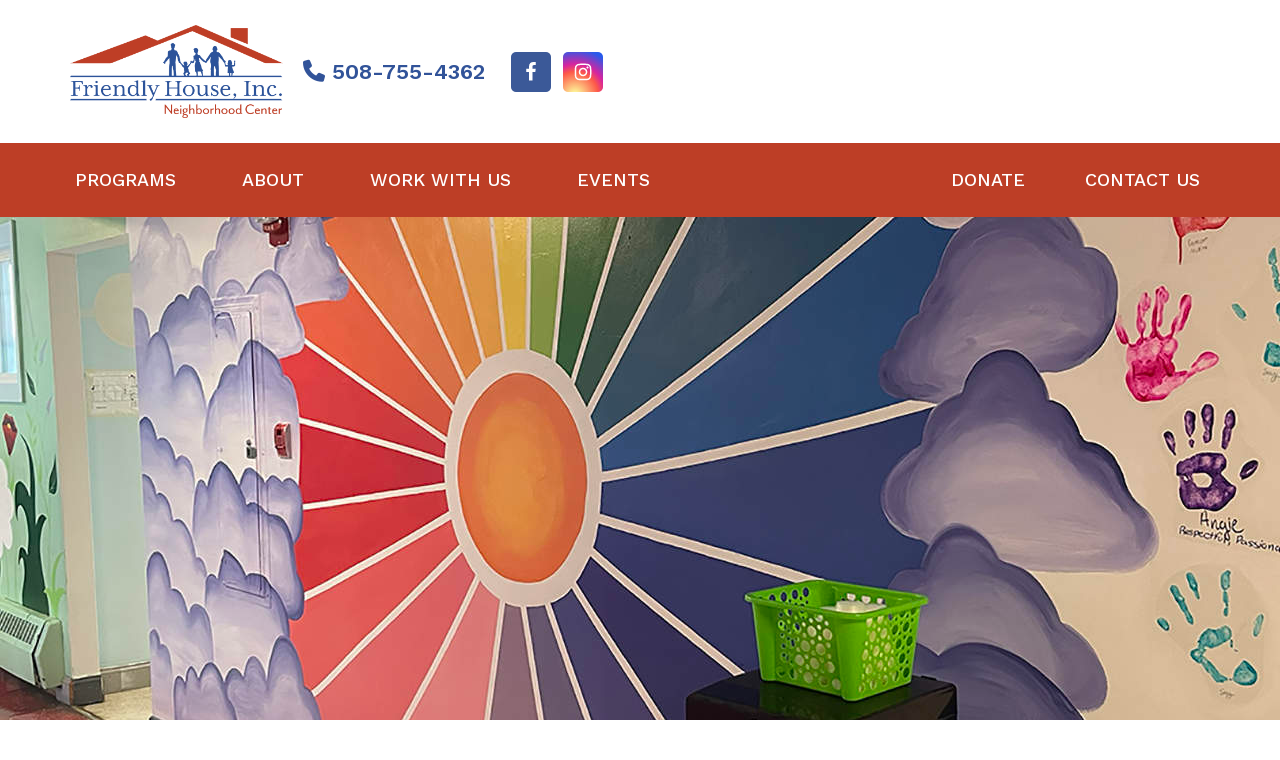

--- FILE ---
content_type: text/html; charset=UTF-8
request_url: https://www.friendlyhousema.org/donation-confirmation/
body_size: 93735
content:
<!DOCTYPE html>
<html lang="en-US">
<head >
<meta charset="UTF-8" />
<meta name="viewport" content="width=device-width, initial-scale=1" />
<title>Donation Confirmation</title>
<meta name='robots' content='max-image-preview:large' />
<link rel='dns-prefetch' href='//js.stripe.com' />
<link rel='dns-prefetch' href='//fonts.googleapis.com' />
<link href='https://fonts.gstatic.com' crossorigin rel='preconnect' />
<link rel="alternate" type="application/rss+xml" title="Friendly House &raquo; Feed" href="https://www.friendlyhousema.org/feed/" />
<link rel="alternate" type="application/rss+xml" title="Friendly House &raquo; Comments Feed" href="https://www.friendlyhousema.org/comments/feed/" />
<link rel="alternate" type="text/calendar" title="Friendly House &raquo; iCal Feed" href="https://www.friendlyhousema.org/events/?ical=1" />
<link rel="alternate" title="oEmbed (JSON)" type="application/json+oembed" href="https://www.friendlyhousema.org/wp-json/oembed/1.0/embed?url=https%3A%2F%2Fwww.friendlyhousema.org%2Fdonation-confirmation%2F" />
<link rel="alternate" title="oEmbed (XML)" type="text/xml+oembed" href="https://www.friendlyhousema.org/wp-json/oembed/1.0/embed?url=https%3A%2F%2Fwww.friendlyhousema.org%2Fdonation-confirmation%2F&#038;format=xml" />
<link rel="canonical" href="https://www.friendlyhousema.org/donation-confirmation/" />
<style id='wp-img-auto-sizes-contain-inline-css'>
img:is([sizes=auto i],[sizes^="auto," i]){contain-intrinsic-size:3000px 1500px}
/*# sourceURL=wp-img-auto-sizes-contain-inline-css */
</style>
<link rel='stylesheet' id='givewp-campaign-blocks-fonts-css' href='https://fonts.googleapis.com/css2?family=Inter%3Awght%40400%3B500%3B600%3B700&#038;display=swap&#038;ver=6.9' media='all' />
<link rel='stylesheet' id='dashicons-css' href='https://www.friendlyhousema.org/wp-includes/css/dashicons.min.css?ver=6.9' media='all' />
<link rel='stylesheet' id='tec-variables-skeleton-css' href='https://www.friendlyhousema.org/wp-content/plugins/event-tickets/common/build/css/variables-skeleton.css?ver=6.10.1' media='all' />
<link rel='stylesheet' id='tec-variables-full-css' href='https://www.friendlyhousema.org/wp-content/plugins/event-tickets/common/build/css/variables-full.css?ver=6.10.1' media='all' />
<link rel='stylesheet' id='tribe-common-skeleton-style-css' href='https://www.friendlyhousema.org/wp-content/plugins/event-tickets/common/build/css/common-skeleton.css?ver=6.10.1' media='all' />
<link rel='stylesheet' id='tribe-common-full-style-css' href='https://www.friendlyhousema.org/wp-content/plugins/event-tickets/common/build/css/common-full.css?ver=6.10.1' media='all' />
<link rel='stylesheet' id='event-tickets-tickets-css-css' href='https://www.friendlyhousema.org/wp-content/plugins/event-tickets/build/css/tickets.css?ver=5.27.3' media='all' />
<link rel='stylesheet' id='event-tickets-tickets-rsvp-css-css' href='https://www.friendlyhousema.org/wp-content/plugins/event-tickets/build/css/rsvp-v1.css?ver=5.27.3' media='all' />
<link rel='stylesheet' id='insight-dezign-based-on-genesis-sample-css' href='https://www.friendlyhousema.org/wp-content/themes/insight-dezign/style.css?ver=3.4.1' media='all' />
<style id='insight-dezign-based-on-genesis-sample-inline-css'>


		a,
		.entry-title a:focus,
		.entry-title a:hover,
		.genesis-nav-menu a:focus,
		.genesis-nav-menu a:hover,
		.genesis-nav-menu .current-menu-item > a,
		.genesis-nav-menu .sub-menu .current-menu-item > a:focus,
		.genesis-nav-menu .sub-menu .current-menu-item > a:hover,
		.menu-toggle:focus,
		.menu-toggle:hover,
		.sub-menu-toggle:focus,
		.sub-menu-toggle:hover {
			color: #00235d;
		}

		

		button:focus,
		button:hover,
		input[type="button"]:focus,
		input[type="button"]:hover,
		input[type="reset"]:focus,
		input[type="reset"]:hover,
		input[type="submit"]:focus,
		input[type="submit"]:hover,
		input[type="reset"]:focus,
		input[type="reset"]:hover,
		input[type="submit"]:focus,
		input[type="submit"]:hover,
		.site-container div.wpforms-container-full .wpforms-form input[type="submit"]:focus,
		.site-container div.wpforms-container-full .wpforms-form input[type="submit"]:hover,
		.site-container div.wpforms-container-full .wpforms-form button[type="submit"]:focus,
		.site-container div.wpforms-container-full .wpforms-form button[type="submit"]:hover,
		.button:focus,
		.button:hover {
			background-color: #00235d;
			color: #ffffff;
		}

		@media only screen and (min-width: 960px) {
			.genesis-nav-menu > .menu-highlight > a:hover,
			.genesis-nav-menu > .menu-highlight > a:focus,
			.genesis-nav-menu > .menu-highlight.current-menu-item > a {
				background-color: #00235d;
				color: #ffffff;
			}
		}
		
		.wp-custom-logo .site-container .custom-logo-link {
			aspect-ratio: 213/93.018987341772;
		}
		
		.wp-custom-logo .site-container .title-area {
			max-width: 213px;
		}
		
/*# sourceURL=insight-dezign-based-on-genesis-sample-inline-css */
</style>
<link rel='stylesheet' id='la-icon-maneger-style-css' href='https://www.friendlyhousema.org/wp-content/uploads/la_icon_sets/style.min.css?ver=6.9' media='all' />
<style id='wp-emoji-styles-inline-css'>

	img.wp-smiley, img.emoji {
		display: inline !important;
		border: none !important;
		box-shadow: none !important;
		height: 1em !important;
		width: 1em !important;
		margin: 0 0.07em !important;
		vertical-align: -0.1em !important;
		background: none !important;
		padding: 0 !important;
	}
/*# sourceURL=wp-emoji-styles-inline-css */
</style>
<link rel='stylesheet' id='wp-block-library-css' href='https://www.friendlyhousema.org/wp-includes/css/dist/block-library/style.min.css?ver=6.9' media='all' />
<style id='global-styles-inline-css'>
:root{--wp--preset--aspect-ratio--square: 1;--wp--preset--aspect-ratio--4-3: 4/3;--wp--preset--aspect-ratio--3-4: 3/4;--wp--preset--aspect-ratio--3-2: 3/2;--wp--preset--aspect-ratio--2-3: 2/3;--wp--preset--aspect-ratio--16-9: 16/9;--wp--preset--aspect-ratio--9-16: 9/16;--wp--preset--color--black: #000000;--wp--preset--color--cyan-bluish-gray: #abb8c3;--wp--preset--color--white: #ffffff;--wp--preset--color--pale-pink: #f78da7;--wp--preset--color--vivid-red: #cf2e2e;--wp--preset--color--luminous-vivid-orange: #ff6900;--wp--preset--color--luminous-vivid-amber: #fcb900;--wp--preset--color--light-green-cyan: #7bdcb5;--wp--preset--color--vivid-green-cyan: #00d084;--wp--preset--color--pale-cyan-blue: #8ed1fc;--wp--preset--color--vivid-cyan-blue: #0693e3;--wp--preset--color--vivid-purple: #9b51e0;--wp--preset--color--theme-primary: #00235d;--wp--preset--color--theme-secondary: #00235d;--wp--preset--gradient--vivid-cyan-blue-to-vivid-purple: linear-gradient(135deg,rgb(6,147,227) 0%,rgb(155,81,224) 100%);--wp--preset--gradient--light-green-cyan-to-vivid-green-cyan: linear-gradient(135deg,rgb(122,220,180) 0%,rgb(0,208,130) 100%);--wp--preset--gradient--luminous-vivid-amber-to-luminous-vivid-orange: linear-gradient(135deg,rgb(252,185,0) 0%,rgb(255,105,0) 100%);--wp--preset--gradient--luminous-vivid-orange-to-vivid-red: linear-gradient(135deg,rgb(255,105,0) 0%,rgb(207,46,46) 100%);--wp--preset--gradient--very-light-gray-to-cyan-bluish-gray: linear-gradient(135deg,rgb(238,238,238) 0%,rgb(169,184,195) 100%);--wp--preset--gradient--cool-to-warm-spectrum: linear-gradient(135deg,rgb(74,234,220) 0%,rgb(151,120,209) 20%,rgb(207,42,186) 40%,rgb(238,44,130) 60%,rgb(251,105,98) 80%,rgb(254,248,76) 100%);--wp--preset--gradient--blush-light-purple: linear-gradient(135deg,rgb(255,206,236) 0%,rgb(152,150,240) 100%);--wp--preset--gradient--blush-bordeaux: linear-gradient(135deg,rgb(254,205,165) 0%,rgb(254,45,45) 50%,rgb(107,0,62) 100%);--wp--preset--gradient--luminous-dusk: linear-gradient(135deg,rgb(255,203,112) 0%,rgb(199,81,192) 50%,rgb(65,88,208) 100%);--wp--preset--gradient--pale-ocean: linear-gradient(135deg,rgb(255,245,203) 0%,rgb(182,227,212) 50%,rgb(51,167,181) 100%);--wp--preset--gradient--electric-grass: linear-gradient(135deg,rgb(202,248,128) 0%,rgb(113,206,126) 100%);--wp--preset--gradient--midnight: linear-gradient(135deg,rgb(2,3,129) 0%,rgb(40,116,252) 100%);--wp--preset--font-size--small: 12px;--wp--preset--font-size--medium: 20px;--wp--preset--font-size--large: 20px;--wp--preset--font-size--x-large: 42px;--wp--preset--font-size--normal: 18px;--wp--preset--font-size--larger: 24px;--wp--preset--spacing--20: 0.44rem;--wp--preset--spacing--30: 0.67rem;--wp--preset--spacing--40: 1rem;--wp--preset--spacing--50: 1.5rem;--wp--preset--spacing--60: 2.25rem;--wp--preset--spacing--70: 3.38rem;--wp--preset--spacing--80: 5.06rem;--wp--preset--shadow--natural: 6px 6px 9px rgba(0, 0, 0, 0.2);--wp--preset--shadow--deep: 12px 12px 50px rgba(0, 0, 0, 0.4);--wp--preset--shadow--sharp: 6px 6px 0px rgba(0, 0, 0, 0.2);--wp--preset--shadow--outlined: 6px 6px 0px -3px rgb(255, 255, 255), 6px 6px rgb(0, 0, 0);--wp--preset--shadow--crisp: 6px 6px 0px rgb(0, 0, 0);}:where(.is-layout-flex){gap: 0.5em;}:where(.is-layout-grid){gap: 0.5em;}body .is-layout-flex{display: flex;}.is-layout-flex{flex-wrap: wrap;align-items: center;}.is-layout-flex > :is(*, div){margin: 0;}body .is-layout-grid{display: grid;}.is-layout-grid > :is(*, div){margin: 0;}:where(.wp-block-columns.is-layout-flex){gap: 2em;}:where(.wp-block-columns.is-layout-grid){gap: 2em;}:where(.wp-block-post-template.is-layout-flex){gap: 1.25em;}:where(.wp-block-post-template.is-layout-grid){gap: 1.25em;}.has-black-color{color: var(--wp--preset--color--black) !important;}.has-cyan-bluish-gray-color{color: var(--wp--preset--color--cyan-bluish-gray) !important;}.has-white-color{color: var(--wp--preset--color--white) !important;}.has-pale-pink-color{color: var(--wp--preset--color--pale-pink) !important;}.has-vivid-red-color{color: var(--wp--preset--color--vivid-red) !important;}.has-luminous-vivid-orange-color{color: var(--wp--preset--color--luminous-vivid-orange) !important;}.has-luminous-vivid-amber-color{color: var(--wp--preset--color--luminous-vivid-amber) !important;}.has-light-green-cyan-color{color: var(--wp--preset--color--light-green-cyan) !important;}.has-vivid-green-cyan-color{color: var(--wp--preset--color--vivid-green-cyan) !important;}.has-pale-cyan-blue-color{color: var(--wp--preset--color--pale-cyan-blue) !important;}.has-vivid-cyan-blue-color{color: var(--wp--preset--color--vivid-cyan-blue) !important;}.has-vivid-purple-color{color: var(--wp--preset--color--vivid-purple) !important;}.has-black-background-color{background-color: var(--wp--preset--color--black) !important;}.has-cyan-bluish-gray-background-color{background-color: var(--wp--preset--color--cyan-bluish-gray) !important;}.has-white-background-color{background-color: var(--wp--preset--color--white) !important;}.has-pale-pink-background-color{background-color: var(--wp--preset--color--pale-pink) !important;}.has-vivid-red-background-color{background-color: var(--wp--preset--color--vivid-red) !important;}.has-luminous-vivid-orange-background-color{background-color: var(--wp--preset--color--luminous-vivid-orange) !important;}.has-luminous-vivid-amber-background-color{background-color: var(--wp--preset--color--luminous-vivid-amber) !important;}.has-light-green-cyan-background-color{background-color: var(--wp--preset--color--light-green-cyan) !important;}.has-vivid-green-cyan-background-color{background-color: var(--wp--preset--color--vivid-green-cyan) !important;}.has-pale-cyan-blue-background-color{background-color: var(--wp--preset--color--pale-cyan-blue) !important;}.has-vivid-cyan-blue-background-color{background-color: var(--wp--preset--color--vivid-cyan-blue) !important;}.has-vivid-purple-background-color{background-color: var(--wp--preset--color--vivid-purple) !important;}.has-black-border-color{border-color: var(--wp--preset--color--black) !important;}.has-cyan-bluish-gray-border-color{border-color: var(--wp--preset--color--cyan-bluish-gray) !important;}.has-white-border-color{border-color: var(--wp--preset--color--white) !important;}.has-pale-pink-border-color{border-color: var(--wp--preset--color--pale-pink) !important;}.has-vivid-red-border-color{border-color: var(--wp--preset--color--vivid-red) !important;}.has-luminous-vivid-orange-border-color{border-color: var(--wp--preset--color--luminous-vivid-orange) !important;}.has-luminous-vivid-amber-border-color{border-color: var(--wp--preset--color--luminous-vivid-amber) !important;}.has-light-green-cyan-border-color{border-color: var(--wp--preset--color--light-green-cyan) !important;}.has-vivid-green-cyan-border-color{border-color: var(--wp--preset--color--vivid-green-cyan) !important;}.has-pale-cyan-blue-border-color{border-color: var(--wp--preset--color--pale-cyan-blue) !important;}.has-vivid-cyan-blue-border-color{border-color: var(--wp--preset--color--vivid-cyan-blue) !important;}.has-vivid-purple-border-color{border-color: var(--wp--preset--color--vivid-purple) !important;}.has-vivid-cyan-blue-to-vivid-purple-gradient-background{background: var(--wp--preset--gradient--vivid-cyan-blue-to-vivid-purple) !important;}.has-light-green-cyan-to-vivid-green-cyan-gradient-background{background: var(--wp--preset--gradient--light-green-cyan-to-vivid-green-cyan) !important;}.has-luminous-vivid-amber-to-luminous-vivid-orange-gradient-background{background: var(--wp--preset--gradient--luminous-vivid-amber-to-luminous-vivid-orange) !important;}.has-luminous-vivid-orange-to-vivid-red-gradient-background{background: var(--wp--preset--gradient--luminous-vivid-orange-to-vivid-red) !important;}.has-very-light-gray-to-cyan-bluish-gray-gradient-background{background: var(--wp--preset--gradient--very-light-gray-to-cyan-bluish-gray) !important;}.has-cool-to-warm-spectrum-gradient-background{background: var(--wp--preset--gradient--cool-to-warm-spectrum) !important;}.has-blush-light-purple-gradient-background{background: var(--wp--preset--gradient--blush-light-purple) !important;}.has-blush-bordeaux-gradient-background{background: var(--wp--preset--gradient--blush-bordeaux) !important;}.has-luminous-dusk-gradient-background{background: var(--wp--preset--gradient--luminous-dusk) !important;}.has-pale-ocean-gradient-background{background: var(--wp--preset--gradient--pale-ocean) !important;}.has-electric-grass-gradient-background{background: var(--wp--preset--gradient--electric-grass) !important;}.has-midnight-gradient-background{background: var(--wp--preset--gradient--midnight) !important;}.has-small-font-size{font-size: var(--wp--preset--font-size--small) !important;}.has-medium-font-size{font-size: var(--wp--preset--font-size--medium) !important;}.has-large-font-size{font-size: var(--wp--preset--font-size--large) !important;}.has-x-large-font-size{font-size: var(--wp--preset--font-size--x-large) !important;}
/*# sourceURL=global-styles-inline-css */
</style>

<style id='classic-theme-styles-inline-css'>
/*! This file is auto-generated */
.wp-block-button__link{color:#fff;background-color:#32373c;border-radius:9999px;box-shadow:none;text-decoration:none;padding:calc(.667em + 2px) calc(1.333em + 2px);font-size:1.125em}.wp-block-file__button{background:#32373c;color:#fff;text-decoration:none}
/*# sourceURL=/wp-includes/css/classic-themes.min.css */
</style>
<link rel='stylesheet' id='mediaelement-css' href='https://www.friendlyhousema.org/wp-includes/js/mediaelement/mediaelementplayer-legacy.min.css?ver=4.2.17' media='all' />
<link rel='stylesheet' id='wp-mediaelement-css' href='https://www.friendlyhousema.org/wp-includes/js/mediaelement/wp-mediaelement.min.css?ver=6.9' media='all' />
<link rel='stylesheet' id='view_editor_gutenberg_frontend_assets-css' href='https://www.friendlyhousema.org/wp-content/plugins/wp-views/public/css/views-frontend.css?ver=3.6.21' media='all' />
<style id='view_editor_gutenberg_frontend_assets-inline-css'>
.wpv-sort-list-dropdown.wpv-sort-list-dropdown-style-default > span.wpv-sort-list,.wpv-sort-list-dropdown.wpv-sort-list-dropdown-style-default .wpv-sort-list-item {border-color: #cdcdcd;}.wpv-sort-list-dropdown.wpv-sort-list-dropdown-style-default .wpv-sort-list-item a {color: #444;background-color: #fff;}.wpv-sort-list-dropdown.wpv-sort-list-dropdown-style-default a:hover,.wpv-sort-list-dropdown.wpv-sort-list-dropdown-style-default a:focus {color: #000;background-color: #eee;}.wpv-sort-list-dropdown.wpv-sort-list-dropdown-style-default .wpv-sort-list-item.wpv-sort-list-current a {color: #000;background-color: #eee;}
.wpv-sort-list-dropdown.wpv-sort-list-dropdown-style-default > span.wpv-sort-list,.wpv-sort-list-dropdown.wpv-sort-list-dropdown-style-default .wpv-sort-list-item {border-color: #cdcdcd;}.wpv-sort-list-dropdown.wpv-sort-list-dropdown-style-default .wpv-sort-list-item a {color: #444;background-color: #fff;}.wpv-sort-list-dropdown.wpv-sort-list-dropdown-style-default a:hover,.wpv-sort-list-dropdown.wpv-sort-list-dropdown-style-default a:focus {color: #000;background-color: #eee;}.wpv-sort-list-dropdown.wpv-sort-list-dropdown-style-default .wpv-sort-list-item.wpv-sort-list-current a {color: #000;background-color: #eee;}.wpv-sort-list-dropdown.wpv-sort-list-dropdown-style-grey > span.wpv-sort-list,.wpv-sort-list-dropdown.wpv-sort-list-dropdown-style-grey .wpv-sort-list-item {border-color: #cdcdcd;}.wpv-sort-list-dropdown.wpv-sort-list-dropdown-style-grey .wpv-sort-list-item a {color: #444;background-color: #eeeeee;}.wpv-sort-list-dropdown.wpv-sort-list-dropdown-style-grey a:hover,.wpv-sort-list-dropdown.wpv-sort-list-dropdown-style-grey a:focus {color: #000;background-color: #e5e5e5;}.wpv-sort-list-dropdown.wpv-sort-list-dropdown-style-grey .wpv-sort-list-item.wpv-sort-list-current a {color: #000;background-color: #e5e5e5;}
.wpv-sort-list-dropdown.wpv-sort-list-dropdown-style-default > span.wpv-sort-list,.wpv-sort-list-dropdown.wpv-sort-list-dropdown-style-default .wpv-sort-list-item {border-color: #cdcdcd;}.wpv-sort-list-dropdown.wpv-sort-list-dropdown-style-default .wpv-sort-list-item a {color: #444;background-color: #fff;}.wpv-sort-list-dropdown.wpv-sort-list-dropdown-style-default a:hover,.wpv-sort-list-dropdown.wpv-sort-list-dropdown-style-default a:focus {color: #000;background-color: #eee;}.wpv-sort-list-dropdown.wpv-sort-list-dropdown-style-default .wpv-sort-list-item.wpv-sort-list-current a {color: #000;background-color: #eee;}.wpv-sort-list-dropdown.wpv-sort-list-dropdown-style-grey > span.wpv-sort-list,.wpv-sort-list-dropdown.wpv-sort-list-dropdown-style-grey .wpv-sort-list-item {border-color: #cdcdcd;}.wpv-sort-list-dropdown.wpv-sort-list-dropdown-style-grey .wpv-sort-list-item a {color: #444;background-color: #eeeeee;}.wpv-sort-list-dropdown.wpv-sort-list-dropdown-style-grey a:hover,.wpv-sort-list-dropdown.wpv-sort-list-dropdown-style-grey a:focus {color: #000;background-color: #e5e5e5;}.wpv-sort-list-dropdown.wpv-sort-list-dropdown-style-grey .wpv-sort-list-item.wpv-sort-list-current a {color: #000;background-color: #e5e5e5;}.wpv-sort-list-dropdown.wpv-sort-list-dropdown-style-blue > span.wpv-sort-list,.wpv-sort-list-dropdown.wpv-sort-list-dropdown-style-blue .wpv-sort-list-item {border-color: #0099cc;}.wpv-sort-list-dropdown.wpv-sort-list-dropdown-style-blue .wpv-sort-list-item a {color: #444;background-color: #cbddeb;}.wpv-sort-list-dropdown.wpv-sort-list-dropdown-style-blue a:hover,.wpv-sort-list-dropdown.wpv-sort-list-dropdown-style-blue a:focus {color: #000;background-color: #95bedd;}.wpv-sort-list-dropdown.wpv-sort-list-dropdown-style-blue .wpv-sort-list-item.wpv-sort-list-current a {color: #000;background-color: #95bedd;}
/*# sourceURL=view_editor_gutenberg_frontend_assets-inline-css */
</style>
<link rel='stylesheet' id='wpmenucart-icons-css' href='https://www.friendlyhousema.org/wp-content/plugins/woocommerce-menu-bar-cart/assets/css/wpmenucart-icons.min.css?ver=2.14.12' media='all' />
<style id='wpmenucart-icons-inline-css'>
@font-face{font-family:WPMenuCart;src:url(https://www.friendlyhousema.org/wp-content/plugins/woocommerce-menu-bar-cart/assets/fonts/WPMenuCart.eot);src:url(https://www.friendlyhousema.org/wp-content/plugins/woocommerce-menu-bar-cart/assets/fonts/WPMenuCart.eot?#iefix) format('embedded-opentype'),url(https://www.friendlyhousema.org/wp-content/plugins/woocommerce-menu-bar-cart/assets/fonts/WPMenuCart.woff2) format('woff2'),url(https://www.friendlyhousema.org/wp-content/plugins/woocommerce-menu-bar-cart/assets/fonts/WPMenuCart.woff) format('woff'),url(https://www.friendlyhousema.org/wp-content/plugins/woocommerce-menu-bar-cart/assets/fonts/WPMenuCart.ttf) format('truetype'),url(https://www.friendlyhousema.org/wp-content/plugins/woocommerce-menu-bar-cart/assets/fonts/WPMenuCart.svg#WPMenuCart) format('svg');font-weight:400;font-style:normal;font-display:swap}
/*# sourceURL=wpmenucart-icons-inline-css */
</style>
<link rel='stylesheet' id='wpmenucart-css' href='https://www.friendlyhousema.org/wp-content/plugins/woocommerce-menu-bar-cart/assets/css/wpmenucart-main.min.css?ver=2.14.12' media='all' />
<link rel='stylesheet' id='woocommerce-layout-css' href='https://www.friendlyhousema.org/wp-content/plugins/woocommerce/assets/css/woocommerce-layout.css?ver=10.4.3' media='all' />
<link rel='stylesheet' id='woocommerce-smallscreen-css' href='https://www.friendlyhousema.org/wp-content/plugins/woocommerce/assets/css/woocommerce-smallscreen.css?ver=10.4.3' media='only screen and (max-width: 860px)' />
<link rel='stylesheet' id='woocommerce-general-css' href='https://www.friendlyhousema.org/wp-content/plugins/woocommerce/assets/css/woocommerce.css?ver=10.4.3' media='all' />
<link rel='stylesheet' id='insight-dezign-based-on-genesis-sample-woocommerce-styles-css' href='https://www.friendlyhousema.org/wp-content/themes/insight-dezign/lib/woocommerce/genesis-sample-woocommerce.css?ver=3.4.1' media='screen' />
<style id='insight-dezign-based-on-genesis-sample-woocommerce-styles-inline-css'>


		.woocommerce div.product p.price,
		.woocommerce div.product span.price,
		.woocommerce div.product .woocommerce-tabs ul.tabs li a:hover,
		.woocommerce div.product .woocommerce-tabs ul.tabs li a:focus,
		.woocommerce ul.products li.product h3:hover,
		.woocommerce ul.products li.product .price,
		.woocommerce .woocommerce-breadcrumb a:hover,
		.woocommerce .woocommerce-breadcrumb a:focus,
		.woocommerce .widget_layered_nav ul li.chosen a::before,
		.woocommerce .widget_layered_nav_filters ul li a::before,
		.woocommerce .widget_rating_filter ul li.chosen a::before {
			color: #00235d;
		}

	
		.woocommerce a.button:hover,
		.woocommerce a.button:focus,
		.woocommerce a.button.alt:hover,
		.woocommerce a.button.alt:focus,
		.woocommerce button.button:hover,
		.woocommerce button.button:focus,
		.woocommerce button.button.alt:hover,
		.woocommerce button.button.alt:focus,
		.woocommerce input.button:hover,
		.woocommerce input.button:focus,
		.woocommerce input.button.alt:hover,
		.woocommerce input.button.alt:focus,
		.woocommerce input[type="submit"]:hover,
		.woocommerce input[type="submit"]:focus,
		.woocommerce span.onsale,
		.woocommerce #respond input#submit:hover,
		.woocommerce #respond input#submit:focus,
		.woocommerce #respond input#submit.alt:hover,
		.woocommerce #respond input#submit.alt:focus,
		.woocommerce.widget_price_filter .ui-slider .ui-slider-handle,
		.woocommerce.widget_price_filter .ui-slider .ui-slider-range {
			background-color: #00235d;
			color: #ffffff;
		}

		.woocommerce-error,
		.woocommerce-info,
		.woocommerce-message {
			border-top-color: #00235d;
		}

		.woocommerce-error::before,
		.woocommerce-info::before,
		.woocommerce-message::before {
			color: #00235d;
		}

	
/*# sourceURL=insight-dezign-based-on-genesis-sample-woocommerce-styles-inline-css */
</style>
<style id='woocommerce-inline-inline-css'>
.woocommerce form .form-row .required { visibility: visible; }
/*# sourceURL=woocommerce-inline-inline-css */
</style>
<link rel='stylesheet' id='give-styles-css' href='https://www.friendlyhousema.org/wp-content/plugins/give/build/assets/dist/css/give.css?ver=4.13.2' media='all' />
<link rel='stylesheet' id='give-donation-summary-style-frontend-css' href='https://www.friendlyhousema.org/wp-content/plugins/give/build/assets/dist/css/give-donation-summary.css?ver=4.13.2' media='all' />
<link rel='stylesheet' id='givewp-design-system-foundation-css' href='https://www.friendlyhousema.org/wp-content/plugins/give/build/assets/dist/css/design-system/foundation.css?ver=1.2.0' media='all' />
<link rel='stylesheet' id='give-fee-recovery-css' href='https://www.friendlyhousema.org/wp-content/plugins/give-fee-recovery/assets/css/give-fee-recovery-frontend.min.css?ver=2.3.6' media='all' />
<link rel='stylesheet' id='give_ffm_frontend_styles-css' href='https://www.friendlyhousema.org/wp-content/plugins/give-form-field-manager/assets/dist/css/give-ffm-frontend.css?ver=3.2.1' media='all' />
<link rel='stylesheet' id='give_ffm_datepicker_styles-css' href='https://www.friendlyhousema.org/wp-content/plugins/give-form-field-manager/assets/dist/css/give-ffm-datepicker.css?ver=3.2.1' media='all' />
<link rel='stylesheet' id='give-tributes-css' href='https://www.friendlyhousema.org/wp-content/plugins/give-tributes/assets/css/give-tributes-public.min.css?ver=2.3.0' media='all' />
<link rel='stylesheet' id='team-members-style-css' href='https://www.friendlyhousema.org/wp-content/plugins/fh-team-members/assets/css/team-members.css?ver=1.1.0.1769641292' media='all' />
<link rel='stylesheet' id='font-awesome-v4shim-css' href='https://www.friendlyhousema.org/wp-content/plugins/wp-views/vendor/toolset/toolset-common/res/lib/font-awesome/css/v4-shims.css?ver=5.13.0' media='screen' />
<link rel='stylesheet' id='font-awesome-css' href='https://www.friendlyhousema.org/wp-content/plugins/wp-views/vendor/toolset/toolset-common/res/lib/font-awesome/css/all.css?ver=5.13.0' media='screen' />
<link rel='stylesheet' id='give_recurring_css-css' href='https://www.friendlyhousema.org/wp-content/plugins/give-recurring/assets/css/give-recurring.min.css?ver=2.16.0' media='all' />
<link rel='stylesheet' id='insight-dezign-based-on-genesis-sample-fonts-css' href='https://fonts.googleapis.com/css?family=Source+Sans+Pro:400,400i,600,700&#038;display=swap' media='all' />
<link rel='stylesheet' id='insight-dezign-based-on-genesis-sample-gutenberg-css' href='https://www.friendlyhousema.org/wp-content/themes/insight-dezign/lib/gutenberg/front-end.css?ver=3.4.1' media='all' />
<style id='insight-dezign-based-on-genesis-sample-gutenberg-inline-css'>
.gb-block-post-grid .gb-post-grid-items h2 a:hover {
	color: #00235d;
}

.site-container .wp-block-button .wp-block-button__link {
	background-color: #00235d;
}

.wp-block-button .wp-block-button__link:not(.has-background),
.wp-block-button .wp-block-button__link:not(.has-background):focus,
.wp-block-button .wp-block-button__link:not(.has-background):hover {
	color: #ffffff;
}

.site-container .wp-block-button.is-style-outline .wp-block-button__link {
	color: #00235d;
}

.site-container .wp-block-button.is-style-outline .wp-block-button__link:focus,
.site-container .wp-block-button.is-style-outline .wp-block-button__link:hover {
	color: #234680;
}		.site-container .has-small-font-size {
			font-size: 12px;
		}		.site-container .has-normal-font-size {
			font-size: 18px;
		}		.site-container .has-large-font-size {
			font-size: 20px;
		}		.site-container .has-larger-font-size {
			font-size: 24px;
		}		.site-container .has-theme-primary-color,
		.site-container .wp-block-button .wp-block-button__link.has-theme-primary-color,
		.site-container .wp-block-button.is-style-outline .wp-block-button__link.has-theme-primary-color {
			color: #00235d;
		}

		.site-container .has-theme-primary-background-color,
		.site-container .wp-block-button .wp-block-button__link.has-theme-primary-background-color,
		.site-container .wp-block-pullquote.is-style-solid-color.has-theme-primary-background-color {
			background-color: #00235d;
		}		.site-container .has-theme-secondary-color,
		.site-container .wp-block-button .wp-block-button__link.has-theme-secondary-color,
		.site-container .wp-block-button.is-style-outline .wp-block-button__link.has-theme-secondary-color {
			color: #00235d;
		}

		.site-container .has-theme-secondary-background-color,
		.site-container .wp-block-button .wp-block-button__link.has-theme-secondary-background-color,
		.site-container .wp-block-pullquote.is-style-solid-color.has-theme-secondary-background-color {
			background-color: #00235d;
		}
/*# sourceURL=insight-dezign-based-on-genesis-sample-gutenberg-inline-css */
</style>
<link rel='stylesheet' id='simple-social-icons-font-css' href='https://www.friendlyhousema.org/wp-content/plugins/simple-social-icons/css/style.css?ver=4.0.0' media='all' />
<link rel='stylesheet' id='give-woocommerce-frontend-css' href='https://www.friendlyhousema.org/wp-content/plugins/give-donation-upsells-woocommerce/assets/dist/css/frontend.css?ver=6.9' media='all' />
<link rel='stylesheet' id='mimetypes-link-icons-css' href='https://www.friendlyhousema.org/wp-content/plugins/mimetypes-link-icons/css/style.php?cssvars=bXRsaV9oZWlnaHQ9MTYmbXRsaV9pbWFnZV90eXBlPXBuZyZtdGxpX2xlZnRvcnJpZ2h0PWxlZnQmYWN0aXZlX3R5cGVzPWRvY3xkb2N4fHBkZnx4bHN8eGxzeA%3D&#038;ver=3.0' media='all' />
<link rel='stylesheet' id='genesis-overrides-css-css' href='https://www.friendlyhousema.org/wp-content/plugins/wp-views/vendor/toolset/toolset-theme-settings/res/css/themes/genesis-overrides.css?ver=1.5.5' media='screen' />
<link rel='stylesheet' id='js_composer_front-css' href='https://www.friendlyhousema.org/wp-content/plugins/js_composer/assets/css/js_composer.min.css?ver=8.7.2' media='all' />
<link rel='stylesheet' id='event-tickets-rsvp-css' href='https://www.friendlyhousema.org/wp-content/plugins/event-tickets/build/css/rsvp.css?ver=5.27.3' media='all' />
<link rel='stylesheet' id='bsf-Defaults-css' href='https://www.friendlyhousema.org/wp-content/uploads/smile_fonts/Defaults/Defaults.css?ver=3.21.2' media='all' />
<script src="https://www.friendlyhousema.org/wp-content/plugins/wp-views/vendor/toolset/common-es/public/toolset-common-es-frontend.js?ver=175000" id="toolset-common-es-frontend-js"></script>
<script src="https://www.friendlyhousema.org/wp-includes/js/jquery/jquery.min.js?ver=3.7.1" id="jquery-core-js"></script>
<script src="https://www.friendlyhousema.org/wp-includes/js/jquery/ui/core.min.js?ver=1.13.3" id="jquery-ui-core-js"></script>
<script src="https://www.friendlyhousema.org/wp-includes/js/jquery/ui/datepicker.min.js?ver=1.13.3" id="jquery-ui-datepicker-js"></script>
<script id="jquery-ui-datepicker-js-after">
jQuery(function(jQuery){jQuery.datepicker.setDefaults({"closeText":"Close","currentText":"Today","monthNames":["January","February","March","April","May","June","July","August","September","October","November","December"],"monthNamesShort":["Jan","Feb","Mar","Apr","May","Jun","Jul","Aug","Sep","Oct","Nov","Dec"],"nextText":"Next","prevText":"Previous","dayNames":["Sunday","Monday","Tuesday","Wednesday","Thursday","Friday","Saturday"],"dayNamesShort":["Sun","Mon","Tue","Wed","Thu","Fri","Sat"],"dayNamesMin":["S","M","T","W","T","F","S"],"dateFormat":"MM d, yy","firstDay":1,"isRTL":false});});
//# sourceURL=jquery-ui-datepicker-js-after
</script>
<script src="https://www.friendlyhousema.org/wp-includes/js/jquery/ui/mouse.min.js?ver=1.13.3" id="jquery-ui-mouse-js"></script>
<script src="https://www.friendlyhousema.org/wp-includes/js/jquery/ui/slider.min.js?ver=1.13.3" id="jquery-ui-slider-js"></script>
<script src="https://www.friendlyhousema.org/wp-includes/js/clipboard.min.js?ver=2.0.11" id="clipboard-js"></script>
<script src="https://www.friendlyhousema.org/wp-includes/js/plupload/moxie.min.js?ver=1.3.5.1" id="moxiejs-js"></script>
<script src="https://www.friendlyhousema.org/wp-includes/js/plupload/plupload.min.js?ver=2.1.9" id="plupload-js"></script>
<script src='https://www.friendlyhousema.org/wp-content/plugins/event-tickets/common/build/js/underscore-before.js'></script>
<script src="https://www.friendlyhousema.org/wp-includes/js/underscore.min.js?ver=1.13.7" id="underscore-js"></script>
<script src='https://www.friendlyhousema.org/wp-content/plugins/event-tickets/common/build/js/underscore-after.js'></script>
<script src="https://www.friendlyhousema.org/wp-includes/js/dist/dom-ready.min.js?ver=f77871ff7694fffea381" id="wp-dom-ready-js"></script>
<script src="https://www.friendlyhousema.org/wp-includes/js/dist/hooks.min.js?ver=dd5603f07f9220ed27f1" id="wp-hooks-js"></script>
<script src="https://www.friendlyhousema.org/wp-includes/js/dist/i18n.min.js?ver=c26c3dc7bed366793375" id="wp-i18n-js"></script>
<script id="wp-i18n-js-after">
wp.i18n.setLocaleData( { 'text direction\u0004ltr': [ 'ltr' ] } );
//# sourceURL=wp-i18n-js-after
</script>
<script src="https://www.friendlyhousema.org/wp-includes/js/dist/a11y.min.js?ver=cb460b4676c94bd228ed" id="wp-a11y-js"></script>
<script id="plupload-handlers-js-extra">
var pluploadL10n = {"queue_limit_exceeded":"You have attempted to queue too many files.","file_exceeds_size_limit":"%s exceeds the maximum upload size for this site.","zero_byte_file":"This file is empty. Please try another.","invalid_filetype":"This file cannot be processed by the web server.","not_an_image":"This file is not an image. Please try another.","image_memory_exceeded":"Memory exceeded. Please try another smaller file.","image_dimensions_exceeded":"This is larger than the maximum size. Please try another.","default_error":"An error occurred in the upload. Please try again later.","missing_upload_url":"There was a configuration error. Please contact the server administrator.","upload_limit_exceeded":"You may only upload 1 file.","http_error":"Unexpected response from the server. The file may have been uploaded successfully. Check in the Media Library or reload the page.","http_error_image":"The server cannot process the image. This can happen if the server is busy or does not have enough resources to complete the task. Uploading a smaller image may help. Suggested maximum size is 2560 pixels.","upload_failed":"Upload failed.","big_upload_failed":"Please try uploading this file with the %1$sbrowser uploader%2$s.","big_upload_queued":"%s exceeds the maximum upload size for the multi-file uploader when used in your browser.","io_error":"IO error.","security_error":"Security error.","file_cancelled":"File canceled.","upload_stopped":"Upload stopped.","dismiss":"Dismiss","crunching":"Crunching\u2026","deleted":"moved to the Trash.","error_uploading":"\u201c%s\u201d has failed to upload.","unsupported_image":"This image cannot be displayed in a web browser. For best results convert it to JPEG before uploading.","noneditable_image":"The web server cannot generate responsive image sizes for this image. Convert it to JPEG or PNG before uploading.","file_url_copied":"The file URL has been copied to your clipboard"};
//# sourceURL=plupload-handlers-js-extra
</script>
<script src="https://www.friendlyhousema.org/wp-includes/js/plupload/handlers.min.js?ver=6.9" id="plupload-handlers-js"></script>
<script id="give_ffm_frontend-js-extra">
var give_ffm_frontend = {"ajaxurl":"https://www.friendlyhousema.org/wp-admin/admin-ajax.php","error_message":"Please complete all required fields","submit_button_text":"Donate Now","nonce":"f6e98a9197","confirmMsg":"Are you sure?","i18n":{"timepicker":{"choose_time":"Choose Time","time":"Time","hour":"Hour","minute":"Minute","second":"Second","done":"Done","now":"Now"},"repeater":{"max_rows":"You have added the maximum number of fields allowed."}},"plupload":{"url":"https://www.friendlyhousema.org/wp-admin/admin-ajax.php?nonce=afc8b981ba","flash_swf_url":"https://www.friendlyhousema.org/wp-includes/js/plupload/plupload.flash.swf","filters":[{"title":"Allowed Files","extensions":"*"}],"multipart":true,"urlstream_upload":true}};
//# sourceURL=give_ffm_frontend-js-extra
</script>
<script src="https://www.friendlyhousema.org/wp-content/plugins/give-form-field-manager/assets/dist/js/give-ffm-frontend.js?ver=3.2.1" id="give_ffm_frontend-js"></script>
<script id="give-tributes-common-js-extra">
var give_tributes_common_vars = {"give_tribute_characters_left":"Characters left","ajax_url":"https://www.friendlyhousema.org/wp-admin/admin-ajax.php","give_tribute_receipt_limit_exceed":"Sorry! You cannot add notify people more than 5."};
//# sourceURL=give-tributes-common-js-extra
</script>
<script src="https://www.friendlyhousema.org/wp-content/plugins/give-tributes/assets/js/give-tributes-common.min.js?ver=2.3.0" id="give-tributes-common-js"></script>
<script src="https://www.friendlyhousema.org/wp-content/plugins/superfly-menu/includes/vendor/looks_awesome/icon_manager/js/md5.js?ver=1.0,0" id="la-icon-manager-md5-js"></script>
<script src="https://www.friendlyhousema.org/wp-content/plugins/superfly-menu/includes/vendor/looks_awesome/icon_manager/js/util.js?ver=1.0,0" id="la-icon-manager-util-js"></script>
<script src="https://www.friendlyhousema.org/wp-content/plugins/woocommerce/assets/js/jquery-blockui/jquery.blockUI.min.js?ver=2.7.0-wc.10.4.3" id="wc-jquery-blockui-js" data-wp-strategy="defer"></script>
<script id="wc-add-to-cart-js-extra">
var wc_add_to_cart_params = {"ajax_url":"/wp-admin/admin-ajax.php","wc_ajax_url":"/?wc-ajax=%%endpoint%%","i18n_view_cart":"View cart","cart_url":"https://www.friendlyhousema.org/cart/","is_cart":"","cart_redirect_after_add":"no"};
//# sourceURL=wc-add-to-cart-js-extra
</script>
<script src="https://www.friendlyhousema.org/wp-content/plugins/woocommerce/assets/js/frontend/add-to-cart.min.js?ver=10.4.3" id="wc-add-to-cart-js" data-wp-strategy="defer"></script>
<script src="https://www.friendlyhousema.org/wp-content/plugins/woocommerce/assets/js/js-cookie/js.cookie.min.js?ver=2.1.4-wc.10.4.3" id="wc-js-cookie-js" defer data-wp-strategy="defer"></script>
<script id="woocommerce-js-extra">
var woocommerce_params = {"ajax_url":"/wp-admin/admin-ajax.php","wc_ajax_url":"/?wc-ajax=%%endpoint%%","i18n_password_show":"Show password","i18n_password_hide":"Hide password"};
//# sourceURL=woocommerce-js-extra
</script>
<script src="https://www.friendlyhousema.org/wp-content/plugins/woocommerce/assets/js/frontend/woocommerce.min.js?ver=10.4.3" id="woocommerce-js" defer data-wp-strategy="defer"></script>
<script id="wpgmza_data-js-extra">
var wpgmza_google_api_status = {"message":"Enqueued","code":"ENQUEUED"};
//# sourceURL=wpgmza_data-js-extra
</script>
<script src="https://www.friendlyhousema.org/wp-content/plugins/wp-google-maps/wpgmza_data.js?ver=6.9" id="wpgmza_data-js"></script>
<script id="give-stripe-js-js-extra">
var give_stripe_vars = {"zero_based_currency":"","zero_based_currencies_list":["JPY","KRW","CLP","ISK","BIF","DJF","GNF","KHR","KPW","LAK","LKR","MGA","MZN","VUV"],"sitename":"Friendly House","checkoutBtnTitle":"Donate","publishable_key":"pk_live_51MHVPPDYzs9tLC8S5kboBQPtPrWYKqa0cFd2TlVznqceg3TuwNls1sXWN5XzlEE1eLyLeYoGTZGdnqCw5bB7Up1j00YLgkv0Y0","checkout_image":"","checkout_address":"on","checkout_processing_text":"Donation Processing...","give_version":"4.13.2","cc_fields_format":"multi","card_number_placeholder_text":"Card Number","card_cvc_placeholder_text":"CVC","donate_button_text":"Donate Now","element_font_styles":{"cssSrc":false},"element_base_styles":{"color":"#32325D","fontWeight":500,"fontSize":"16px","fontSmoothing":"antialiased","::placeholder":{"color":"#222222"},":-webkit-autofill":{"color":"#e39f48"}},"element_complete_styles":{},"element_empty_styles":{},"element_invalid_styles":{},"float_labels":"","base_country":"US","preferred_locale":"en","stripe_card_update":"","stripe_becs_update":""};
//# sourceURL=give-stripe-js-js-extra
</script>
<script src="https://js.stripe.com/v3/?ver=4.13.2" id="give-stripe-js-js"></script>
<script src="https://www.friendlyhousema.org/wp-content/plugins/give/build/assets/dist/js/give-stripe.js?ver=4.13.2" id="give-stripe-onpage-js-js"></script>
<script id="give-js-extra">
var give_global_vars = {"ajaxurl":"https://www.friendlyhousema.org/wp-admin/admin-ajax.php","checkout_nonce":"1667294650","currency":"USD","currency_sign":"$","currency_pos":"before","thousands_separator":",","decimal_separator":".","no_gateway":"Please select a payment method.","bad_minimum":"The minimum custom donation amount for this form is","bad_maximum":"The maximum custom donation amount for this form is","general_loading":"Loading...","purchase_loading":"Please Wait...","textForOverlayScreen":"\u003Ch3\u003EProcessing...\u003C/h3\u003E\u003Cp\u003EThis will only take a second!\u003C/p\u003E","number_decimals":"2","is_test_mode":"","give_version":"4.13.2","magnific_options":{"main_class":"give-modal","close_on_bg_click":false},"form_translation":{"payment-mode":"Please select payment mode.","give_first":"Please enter your first name.","give_last":"Please enter your last name.","give_email":"Please enter a valid email address.","give_user_login":"Invalid email address or username.","give_user_pass":"Enter a password.","give_user_pass_confirm":"Enter the password confirmation.","give_agree_to_terms":"You must agree to the terms and conditions."},"confirm_email_sent_message":"Please check your email and click on the link to access your complete donation history.","ajax_vars":{"ajaxurl":"https://www.friendlyhousema.org/wp-admin/admin-ajax.php","ajaxNonce":"5872a1e750","loading":"Loading","select_option":"Please select an option","default_gateway":"stripe","permalinks":"1","number_decimals":2},"cookie_hash":"b8d830d9cfe98a0ab1deab0ba71caf5c","session_nonce_cookie_name":"wp-give_session_reset_nonce_b8d830d9cfe98a0ab1deab0ba71caf5c","session_cookie_name":"wp-give_session_b8d830d9cfe98a0ab1deab0ba71caf5c","delete_session_nonce_cookie":"0"};
var giveApiSettings = {"root":"https://www.friendlyhousema.org/wp-json/give-api/v2/","rest_base":"give-api/v2"};
//# sourceURL=give-js-extra
</script>
<script src="https://www.friendlyhousema.org/wp-content/plugins/give/build/assets/dist/js/give.js?ver=8540f4f50a2032d9c5b5" id="give-js"></script>
<script id="give-fee-recovery-js-extra">
var give_fee_recovery_object = {"give_fee_zero_based_currency":"[\"JPY\",\"KRW\",\"CLP\",\"ISK\",\"BIF\",\"DJF\",\"GNF\",\"KHR\",\"KPW\",\"LAK\",\"LKR\",\"MGA\",\"MZN\",\"VUV\"]"};
//# sourceURL=give-fee-recovery-js-extra
</script>
<script src="https://www.friendlyhousema.org/wp-content/plugins/give-fee-recovery/assets/js/give-fee-recovery-public.min.js?ver=2.3.6" id="give-fee-recovery-js"></script>
<script src="https://www.friendlyhousema.org/wp-content/plugins/give-tributes/assets/js/give-tributes-public.min.js?ver=2.3.0" id="give-tributes-js"></script>
<script src="https://www.friendlyhousema.org/wp-content/plugins/js_composer/assets/js/vendors/woocommerce-add-to-cart.js?ver=8.7.2" id="vc_woocommerce-add-to-cart-js-js"></script>
<script id="give_recurring_script-js-extra">
var Give_Recurring_Vars = {"email_access":"1","pretty_intervals":{"1":"Every","2":"Every two","3":"Every three","4":"Every four","5":"Every five","6":"Every six"},"pretty_periods":{"day":"Daily","week":"Weekly","month":"Monthly","quarter":"Quarterly","half-year":"Semi-Annually","year":"Yearly"},"messages":{"daily_forbidden":"The selected payment method does not support daily recurring giving. Please select another payment method or supported giving frequency.","confirm_cancel":"Are you sure you want to cancel this subscription?"},"multi_level_message_pre_text":"You have chosen to donate"};
//# sourceURL=give_recurring_script-js-extra
</script>
<script src="https://www.friendlyhousema.org/wp-content/plugins/give-recurring/assets/js/give-recurring.min.js?ver=2.16.0" id="give_recurring_script-js"></script>
<script id="give-woocommerce-frontend-js-extra">
var give_wc_vars = {"level_display_style":"dropdown","donation_location":"checkout","intro_text":"ADDITIONAL GIFT TO SUPPORT FRIENDLY HOUSE","donation_title_placeholder":"YES! I/We would like to make and additional tax-deductible donation to support the efforts of the Friendly House, Inc in the amount of","admin_ajax":"https://www.friendlyhousema.org/wp-admin/admin-ajax.php","checkout_url":"https://www.friendlyhousema.org/checkout/","checkout_error":"Couldn't add donations to cart, Do you still want to proceed checkout?","currency_settings":{"currency":"USD","decimal_numbers":2,"symbol":"$","decimal_sep":".","thousand_sep":",","currency_position":"before"}};
//# sourceURL=give-woocommerce-frontend-js-extra
</script>
<script src="https://www.friendlyhousema.org/wp-content/plugins/give-donation-upsells-woocommerce/assets/dist/js/frontend.js?ver=1.4.1" id="give-woocommerce-frontend-js"></script>
<script></script><link rel="https://api.w.org/" href="https://www.friendlyhousema.org/wp-json/" /><link rel="alternate" title="JSON" type="application/json" href="https://www.friendlyhousema.org/wp-json/wp/v2/pages/1094" /><link rel="EditURI" type="application/rsd+xml" title="RSD" href="https://www.friendlyhousema.org/xmlrpc.php?rsd" />
<meta name="et-api-version" content="v1"><meta name="et-api-origin" content="https://www.friendlyhousema.org"><link rel="https://theeventscalendar.com/" href="https://www.friendlyhousema.org/wp-json/tribe/tickets/v1/" /><meta name="tec-api-version" content="v1"><meta name="tec-api-origin" content="https://www.friendlyhousema.org"><link rel="alternate" href="https://www.friendlyhousema.org/wp-json/tribe/events/v1/" /><meta name="generator" content="Give v4.13.2" />
<link rel="icon" href="https://www.friendlyhousema.org/wp-content/themes/insight-dezign/images/favicon.ico" />
<link rel="pingback" href="https://www.friendlyhousema.org/xmlrpc.php" />
<link rel="preconnect" href="https://fonts.googleapis.com">
<link rel="preconnect" href="https://fonts.gstatic.com" crossorigin>
<link href="https://fonts.googleapis.com/css2?family=Work+Sans:ital,wght@0,300;0,400;0,500;0,600;1,300;1,400&display=swap" rel="stylesheet">
<script src="https://kit.fontawesome.com/9415d10625.js" crossorigin="anonymous"></script>	<noscript><style>.woocommerce-product-gallery{ opacity: 1 !important; }</style></noscript>
	 <script> window.addEventListener("load",function(){ var c={script:false,link:false}; function ls(s) { if(!['script','link'].includes(s)||c[s]){return;}c[s]=true; var d=document,f=d.getElementsByTagName(s)[0],j=d.createElement(s); if(s==='script'){j.async=true;j.src='https://www.friendlyhousema.org/wp-content/plugins/wp-views/vendor/toolset/blocks/public/js/frontend.js?v=1.6.17';}else{ j.rel='stylesheet';j.href='https://www.friendlyhousema.org/wp-content/plugins/wp-views/vendor/toolset/blocks/public/css/style.css?v=1.6.17';} f.parentNode.insertBefore(j, f); }; function ex(){ls('script');ls('link')} window.addEventListener("scroll", ex, {once: true}); if (('IntersectionObserver' in window) && ('IntersectionObserverEntry' in window) && ('intersectionRatio' in window.IntersectionObserverEntry.prototype)) { var i = 0, fb = document.querySelectorAll("[class^='tb-']"), o = new IntersectionObserver(es => { es.forEach(e => { o.unobserve(e.target); if (e.intersectionRatio > 0) { ex();o.disconnect();}else{ i++;if(fb.length>i){o.observe(fb[i])}} }) }); if (fb.length) { o.observe(fb[i]) } } }) </script>
	<noscript>
		<link rel="stylesheet" href="https://www.friendlyhousema.org/wp-content/plugins/wp-views/vendor/toolset/blocks/public/css/style.css">
	</noscript><meta name="generator" content="Powered by WPBakery Page Builder - drag and drop page builder for WordPress."/>
		<style id="wp-custom-css">
			/** TYPOGRAPHY **/
body {
	font-family: 'Work Sans', sans-serif;
	font-weight: 400;
	color: rgba(0,0,0,0.80);!important;
	line-height: 1.4;
}
#fh-bg-bottom {
    background-position: bottom center;
    background-repeat: no-repeat !important;
    background-size: cover !important;
}
h1, h2, h3 {
	font-family: 'Work Sans', sans-serif;
	font-weight: 500;
}
h1 {
	font-weight: 600;
	font-size: 52px;
}
h2 {
	color: #315399;
	font-weight: 600;
	font-size: 29px;
}
.entry-content h3 {
	font-size: 24px;
	font-weight: 600;
	margin-bottom: 10px;
}
.entry-content h4 {
	font-size: 18px;
	font-weight: 700;
	margin-bottom: 10px;
	margin-top: 20px;
}
.entry-content ol, .entry-content ul {
	margin-bottom: 10px;
}
.fh-wght-900 {
	font-weight: 500!important;
}
.fh-white {
	color: #ffffff;
}
.fh-letter-spacing {
  letter-spacing: 0;
}
.fh-22 {
	font-size: 20px;
}
.fh-mission {
	font-size: 22px;
	padding: 0 70px;
}

/** LAYOUT **/
/** HEADER **/
.site-header,
.nav-primary .wrap {
	max-width: 1140px;
	margin: 0 auto;
}
.site-header {
	background-color: transparent;
  box-shadow: none;
	position: relative;
	padding: 20px 0;
}
.site-header .wrap {
	display: flex;
  align-items: center;
}
.widget-area.header-widget-area {
	flex-grow: 1;
}
.header-widget-area .widget {
	margin-bottom: 0;
}
.header-widget-area .textwidget.custom-html-widget {
  display: flex;
  align-items: center;
  justify-content: right;
}
.fh-hleft {
  line-height: 1.4rem;
	padding: 20px;
	font-weight: 400;
}
.fh-hright a {
	color: #315399;
	font-weight: 600;
	font-size: 22px;
	text-decoration: none;
	padding: 0 0 0 20px;
}
/** NAVIGATION **/
.nav-primary {
	float: none!important;
	width: 100%!important;
	/*border-top: 1px solid black;
	border-bottom: 1px solid black;*/
	padding-top: 0!important;
	padding-bottom: 0;
	background-color: #bd3e26;
}
.genesis-nav-menu a {
	text-transform: uppercase;
	font-size: 18px;
	font-weight: 500;
	padding-left: 5px!important;
	padding-right: 55px!important;
	color: #fff;
}
.genesis-nav-menu a:hover, .genesis-nav-menu .current-menu-item > a {
	color: #EBEBEB;
}
.menu-item a {
	padding-top: 28px;
	padding-bottom: 28px;
}
.genesis-nav-menu .sub-menu a {
	background-color: #315399;
	color: #fff;
	padding-left: 15px!important;
}
.wpmenucart-display-right,
.fh-frt {
	float: right!important;
	padding-right: 5px!important;
	padding-left: 25px!important;	
}
.wpmenucart-display-right a,
.fh-frt a  {
	padding-right: 5px!important;
	padding-left: 25px!important;	
}

/** CONTENT **/
.entry {
	margin-bottom: 0;
}
.site-inner {
	padding: 0 15px;
}
.home .site-inner {
	padding: 30px 15px 0;
}
.content {
	width: 100%;
}
.page .entry-header {
	display: none;
}
.fh-ratio-43 {
	aspect-ratio: 4/3;
}
.vc_images_carousel .vc_carousel-indicators {

}
/** FOOTER **/
.footer-widgets {
	background-color: #315399;
	color: #fff;
}
.footer-widgets a {
	color: #fff;
}
.fh-fmiddle {
	padding-top: 133px;
}
.site-footer {
	background-color: #315399;
	border-top: none;
	color: #fff;
}
.site-footer a {
	color: #fff;
}
.fh-fright {
	height: 43px;
}

/** FORMS **/
input, select, textarea {
	padding: 15px!important;
}

/** ELEMENTS **/
input#tribe-events-events-bar-keyword {
    text-indent: 30px;
}
.fh-org-btn-main a {
	font-size: 16px!important;
	font-weight: 500!important;
	text-align: center!important;
	padding: 15px!important;
	background-color: #f7914d!important;
	text-transform: uppercase;
	border: 2px solid #ffffff;
	color: #ffffff;
	text-decoration: none;
}
.fh-org-btn-main a:hover {
	background-color: #9facab!important;
	border-color: #9facab;
}
.fh-org-btn a {
	font-size: 16px!important;
	font-weight: 500!important;
	text-align: center!important;
	padding: 15px 0!important;
}
.fh-teal-btn a {
	font-size: 16px!important;
	font-weight: 500!important;
	text-align: center!important;
}
p.wpgmza_infowindow_title {
  margin-bottom: 5px;
  font-size: 18px;
  font-weight: 500;
}
p.wpgmza_infowindow_address {
  margin-bottom: 5px;
  font-size: 16px;
}
.wpgmza_infowindow_description {
  font-size: 16px;
  line-height: 1.62rem;
}
.vc_tta-color-grey.vc_tta-style-flat .vc_tta-tab.vc_active>a {
	background-color: rgba(49,83,153,0.75)!important;
	color: #fff!important;
}
.vc_tta-color-grey.vc_tta-style-flat.vc_tta-tabs .vc_tta-panels {
	background-color: rgba(49,83,153,0.75)!important;
}
#simple-social-icons-top ul li a, #simple-social-icons-top ul li a:hover, #simple-social-icons-top ul li a:focus {
  border-radius: 3px;
  border: 0px #ffffff solid !important;
  font-size: 20px;
  padding: 10px;
}
.simple-social-icons ul li {
	margin-bottom: 0!important;
}
#simple-social-icons-top ul li.ssi-facebook a, #simple-social-icons-top ul li.ssi-facebook a:hover, #simple-social-icons-top ul li.ssi-facebook a:focus {
	background-color: #3b5998;
	color: #fff;
	border-radius: 5px;
}
#simple-social-icons-top ul li.ssi-instagram a, #simple-social-icons-top ul li.ssi-instagram a:hover, #simple-social-icons-top ul li.ssi-instagram a:focus {
	border-radius: 5px;
	background: #d6249f;
  background: radial-gradient(circle at 30% 107%, #fdf497 0%, #fdf497 5%, #fd5949 45%,#d6249f 60%,#285AEB 90%);
	color: #fff;
}
.wpgmza_infowindow_image {
	width: 100%;
	height: 100px;
	object-fit: cover;
	margin-bottom: 10px;
}
.timeline-block .timeline-header h3, .timeline-header-block .timeline-header h3 {
	font-size: 18px;
	font-weight: 700;
}
.timeline-block .timeline-header-block .timeline-header, .timeline-feature-item .timeline-header-block .timeline-header {
	font-size: 18px;
}
.timeline-block .timeline-header-block .timeline-header p, .timeline-feature-item .timeline-header-block .timeline-header p {
	margin-bottom: 28px!important;
}
.smile-icon-timeline-wrap .timeline-feature-item {
	text-align: left;
}
.fh-food-pantry .ult_modal-header {
	text-align: center;
}
.fh-food-pantry h3.ult_modal-title.ult-responsive {
    font-weight: 700;
    color: #ffffff;
	font-size: 18px;
}
h3.ult_modal-title {
	display: inherit;
}
.fh-readmore,
.fh-readmore2 {
	text-decoration: none;
}
.fh-readmore-content,
.fh-readmore2-content {
    display: none;
}
div#give-form-1097-wrap {
    max-width: 100%!important;
}
.fh-phone {
    color: #315399;
    font-weight: 600;
    font-size: 22px;
    text-decoration: none;
}
.woocommerce .content {
    padding-top: 85px;
}
.fh-slide img {
	max-height: 550px;
}
#fh-slide-block {
	/*max-height: 780px;*/
}
#fh-slide-block-top {
	min-height: 80px;
}
#fh-slide-block-mid {
	height: 365px;
}

@media only screen and (max-width: 1140px) {
	.site-header,
.nav-primary .wrap {
	max-width:90%;
	}
}
@media only screen and (max-width: 960px) { 
	#genesis-mobile-nav-primary {
		display: none;
	}
	.site-header .wrap {
		display: block;
	}
  .wp-custom-logo .site-container .title-area {
    max-width: 80%;
	}
	.fh-hright {
		display: none;
	}
	.fh-hleft {
		margin-right: 40px;
	}
}
@media only screen and (max-width: 586px) {	
	.header-widget-area .textwidget.custom-html-widget {
		display: block;
	}
	.widget-area.header-widget-area {
    width: 100%;
    float: left;
    text-align: center;
	}
	.fh-hleft {
		padding-bottom: 0;
		margin-right: 0;
	}
	.site-inner {
		padding-top: 0;
	}
	.fh-mission {
		padding: 0;
	}
	.fh-ratio-43 {
		aspect-ratio: auto;
	}
	.fh-fmiddle {
		padding-top: 0;
	}
}
.fh-pad-lft-60  a.vc_btn3.vc_btn3-size-lg.vc_btn3-icon-left:not(.vc_btn3-o-empty) {
	padding-left: 60px!important;
}
.woocommerce .products ul li, .woocommerce ul.products li {
    list-style: disc;
}		</style>
		<style type="text/css" data-type="vc_shortcodes-default-css">.vc_do_custom_heading{margin-bottom:0.625rem;margin-top:0;}</style><style type="text/css" data-type="vc_shortcodes-custom-css">.vc_custom_1671498550672{margin-top: 0px !important;margin-bottom: 0px !important;padding-top: 0px !important;padding-bottom: 0px !important;background-image: url(https://www.friendlyhousema.org/wp-content/uploads/2022/12/youth-programs.jpg?id=1138) !important;background-position: center !important;background-repeat: no-repeat !important;background-size: cover !important;}.vc_custom_1592964445464{margin-top: 0px !important;padding-top: 50px !important;padding-bottom: 50px !important;}.vc_custom_1592962070604{margin-top: 0px !important;margin-bottom: 0px !important;padding-top: 0px !important;padding-bottom: 0px !important;}.vc_custom_1592962061748{margin-top: 0px !important;margin-bottom: 0px !important;padding-top: 0px !important;padding-bottom: 0px !important;}</style><noscript><style> .wpb_animate_when_almost_visible { opacity: 1; }</style></noscript><link rel='stylesheet' id='wc-stripe-blocks-checkout-style-css' href='https://www.friendlyhousema.org/wp-content/plugins/woocommerce-gateway-stripe/build/upe-blocks.css?ver=5149cca93b0373758856' media='all' />
<link rel='stylesheet' id='wc-blocks-style-css' href='https://www.friendlyhousema.org/wp-content/plugins/woocommerce/assets/client/blocks/wc-blocks.css?ver=wc-10.4.3' media='all' />
</head>
<body class="wp-singular page-template-default page page-id-1094 wp-custom-logo wp-embed-responsive wp-theme-genesis wp-child-theme-insight-dezign theme-genesis give-recurring woocommerce-no-js tribe-no-js tec-no-tickets-on-recurring tec-no-rsvp-on-recurring give-success give-page full-width-content genesis-breadcrumbs-visible genesis-singular-image-hidden genesis-footer-widgets-visible no-js has-no-blocks wpb-js-composer js-comp-ver-8.7.2 vc_responsive tribe-theme-genesis" itemscope itemtype="https://schema.org/WebPage">	<script>
	//<![CDATA[
	(function(){
		var c = document.body.classList;
		c.remove( 'no-js' );
		c.add( 'js' );
	})();
	//]]>
	</script>
	<div class="site-container"><ul class="genesis-skip-link"><li><a href="#genesis-nav-primary" class="screen-reader-shortcut"> Skip to primary navigation</a></li><li><a href="#genesis-content" class="screen-reader-shortcut"> Skip to main content</a></li><li><a href="#genesis-footer-widgets" class="screen-reader-shortcut"> Skip to footer</a></li></ul><header class="site-header" itemscope itemtype="https://schema.org/WPHeader"><div class="wrap"><div class="title-area"><a href="https://www.friendlyhousema.org/" class="custom-logo-link" rel="home"><img width="4740" height="2070" src="https://www.friendlyhousema.org/wp-content/uploads/2022/12/FH_Logo_OL_1216.png" class="custom-logo" alt="Friendly House" decoding="async" fetchpriority="high" srcset="https://www.friendlyhousema.org/wp-content/uploads/2022/12/FH_Logo_OL_1216.png 4740w, https://www.friendlyhousema.org/wp-content/uploads/2022/12/FH_Logo_OL_1216-655x286.png 655w, https://www.friendlyhousema.org/wp-content/uploads/2022/12/FH_Logo_OL_1216-300x131.png 300w, https://www.friendlyhousema.org/wp-content/uploads/2022/12/FH_Logo_OL_1216-1024x447.png 1024w, https://www.friendlyhousema.org/wp-content/uploads/2022/12/FH_Logo_OL_1216-768x335.png 768w, https://www.friendlyhousema.org/wp-content/uploads/2022/12/FH_Logo_OL_1216-1536x671.png 1536w, https://www.friendlyhousema.org/wp-content/uploads/2022/12/FH_Logo_OL_1216-2048x894.png 2048w" sizes="(max-width: 4740px) 100vw, 4740px" /></a><p class="site-title" itemprop="headline">Friendly House</p></div><div class="widget-area header-widget-area"><section id="custom_html-2" class="widget_text widget widget_custom_html"><div class="widget_text widget-wrap"><div class="textwidget custom-html-widget"><div class="fh-hleft">	
	<a class="fh-phone" href="tel:508-755-4362"><i class="fa-solid fa-phone"></i> 508-755-4362</a>
</div>
<div class="fh-hright">
	<section id="simple-social-icons-top" class="widget simple-social-icons"><div  class="widget-wrap"><ul class="alignright"><li class="ssi-facebook"><a href="https://www.facebook.com/FriendlyHouseMa/" target="_blank"><svg role="img" class="social-facebook" aria-labelledby="social-facebook-2"><title id="social-facebook-2">Facebook</title><use xlink:href="https://www.friendlyhousema.org/wp-content/plugins/simple-social-icons/symbol-defs.svg#social-facebook"></use></svg></a></li><li class="ssi-instagram"><a href="https://www.instagram.com/friendlyhousema/" target="_blank"><svg role="img" class="social-instagram" aria-labelledby="social-instagram-2"><title id="social-instagram-2">Instagram</title><use xlink:href="https://www.friendlyhousema.org/wp-content/plugins/simple-social-icons/symbol-defs.svg#social-instagram"></use></svg></a></li></ul></div></section>
</div>
</div></div></section>
</div></div></header><nav class="nav-primary" aria-label="Main" itemscope itemtype="https://schema.org/SiteNavigationElement" id="genesis-nav-primary"><div class="wrap"><ul id="menu-main" class="menu genesis-nav-menu menu-primary js-superfish"><li id="menu-item-811" class="fh-noclick menu-item menu-item-type-custom menu-item-object-custom menu-item-has-children menu-item-811"><a href="#" itemprop="url"><span itemprop="name">Programs</span></a>
<ul class="sub-menu">
	<li id="menu-item-56" class="menu-item menu-item-type-post_type menu-item-object-page menu-item-56"><a href="https://www.friendlyhousema.org/programs/youth-programs/" itemprop="url"><span itemprop="name">Youth Programs</span></a></li>
	<li id="menu-item-55" class="menu-item menu-item-type-post_type menu-item-object-page menu-item-55"><a href="https://www.friendlyhousema.org/programs/family-shelter-transitional-housing/" itemprop="url"><span itemprop="name">Housing &#038; Shelter for Families</span></a></li>
	<li id="menu-item-53" class="menu-item menu-item-type-post_type menu-item-object-page menu-item-53"><a href="https://www.friendlyhousema.org/programs/food-security/" itemprop="url"><span itemprop="name">Food Pantries</span></a></li>
	<li id="menu-item-52" class="menu-item menu-item-type-post_type menu-item-object-page menu-item-52"><a href="https://www.friendlyhousema.org/programs/case-management/" itemprop="url"><span itemprop="name">Social Services</span></a></li>
	<li id="menu-item-51" class="menu-item menu-item-type-post_type menu-item-object-page menu-item-51"><a href="https://www.friendlyhousema.org/programs/child-meals/" itemprop="url"><span itemprop="name">Child Meals</span></a></li>
	<li id="menu-item-2174" class="menu-item menu-item-type-custom menu-item-object-custom menu-item-2174"><a href="https://ona.friendlyhousema.org/" itemprop="url"><span itemprop="name">Office of New Americans</span></a></li>
</ul>
</li>
<li id="menu-item-812" class="fh-noclick menu-item menu-item-type-custom menu-item-object-custom menu-item-has-children menu-item-812"><a href="#" itemprop="url"><span itemprop="name">About</span></a>
<ul class="sub-menu">
	<li id="menu-item-60" class="menu-item menu-item-type-post_type menu-item-object-page menu-item-60"><a href="https://www.friendlyhousema.org/about/staff/" itemprop="url"><span itemprop="name">Staff</span></a></li>
	<li id="menu-item-59" class="menu-item menu-item-type-post_type menu-item-object-page menu-item-59"><a href="https://www.friendlyhousema.org/about/board/" itemprop="url"><span itemprop="name">Board</span></a></li>
	<li id="menu-item-58" class="menu-item menu-item-type-post_type menu-item-object-page menu-item-58"><a href="https://www.friendlyhousema.org/about/history/" itemprop="url"><span itemprop="name">History</span></a></li>
</ul>
</li>
<li id="menu-item-813" class="fh-noclick menu-item menu-item-type-custom menu-item-object-custom menu-item-has-children menu-item-813"><a href="#" itemprop="url"><span itemprop="name">Work With Us</span></a>
<ul class="sub-menu">
	<li id="menu-item-62" class="menu-item menu-item-type-post_type menu-item-object-page menu-item-62"><a href="https://www.friendlyhousema.org/work-with-us/careers/" itemprop="url"><span itemprop="name">Careers</span></a></li>
	<li id="menu-item-61" class="menu-item menu-item-type-post_type menu-item-object-page menu-item-61"><a href="https://www.friendlyhousema.org/work-with-us/volunteer/" itemprop="url"><span itemprop="name">Volunteer</span></a></li>
</ul>
</li>
<li id="menu-item-2134" class="menu-item menu-item-type-custom menu-item-object-custom menu-item-2134"><a href="https://www.friendlyhousema.org/events/" itemprop="url"><span itemprop="name">Events</span></a></li>
<li id="menu-item-48" class="fh-frt menu-item menu-item-type-post_type menu-item-object-page menu-item-48"><a href="https://www.friendlyhousema.org/contact-us/" itemprop="url"><span itemprop="name">Contact Us</span></a></li>
<li id="menu-item-49" class="fh-frt menu-item menu-item-type-post_type menu-item-object-page menu-item-49"><a href="https://www.friendlyhousema.org/donate/" itemprop="url"><span itemprop="name">Donate</span></a></li>
<li class="menu-item wpmenucartli wpmenucart-display-right menu-item empty-wpmenucart" id="wpmenucartli"><a class="wpmenucart-contents empty-wpmenucart" style="display:none">&nbsp;</a></li></ul></div></nav><div class="site-inner"><div class="content-sidebar-wrap"><main class="content" id="genesis-content"><article class="post-1094 page type-page status-publish entry" aria-label="Donation Confirmation" itemscope itemtype="https://schema.org/CreativeWork"><header class="entry-header"><h1 class="entry-title" itemprop="headline">Donation Confirmation</h1>
</header><div class="entry-content" itemprop="text"><div class="wpb-content-wrapper"><div data-vc-full-width="true" data-vc-full-width-temp="true" data-vc-full-width-init="false" class="vc_row wpb_row vc_row-fluid vc_custom_1671498550672 vc_row-has-fill"><div class="wpb_column vc_column_container vc_col-sm-12"><div class="vc_column-inner vc_custom_1592962070604"><div class="wpb_wrapper"><div class="vc_empty_space  vc_custom_1592962061748"   style="height: 560px"><span class="vc_empty_space_inner"></span></div></div></div></div></div><div class="vc_row-full-width vc_clearfix"></div><div data-vc-full-width="true" data-vc-full-width-temp="true" data-vc-full-width-init="false" class="vc_row wpb_row vc_row-fluid vc_custom_1592964445464"><div class="wpb_column vc_column_container vc_col-sm-2"><div class="vc_column-inner"><div class="wpb_wrapper">
	<div class="wpb_text_column wpb_content_element" >
		<div class="wpb_wrapper">
			<p> </p>

		</div>
	</div>
</div></div></div><div class="wpb_column vc_column_container vc_col-sm-8"><div class="vc_column-inner"><div class="wpb_wrapper"><h2 style="text-align: left" class="vc_custom_heading vc_do_custom_heading" >Donation Confirmation</h2>
	<div class="wpb_text_column wpb_content_element" >
		<div class="wpb_wrapper">
			<div id="give-receipt" data-shortcode="{&quot;error&quot;:&quot;You are missing the donation id to view this donation receipt.&quot;,&quot;price&quot;:true,&quot;donor&quot;:true,&quot;date&quot;:true,&quot;payment_method&quot;:true,&quot;payment_id&quot;:true,&quot;payment_status&quot;:false,&quot;company_name&quot;:false,&quot;status_notice&quot;:true}" data-receipt-type="" data-donation-key="" ><div class="placeholder-container-animation">
	<div class="timeline-wrapper">
		<div class="timeline-item">
			<div class="animated-background">
				<div class="layer h2 layer-7">
					<div class="layer-item"></div>
					<div class="layer-item opaque"></div>
				</div>
				<div class="layer-gap medium"></div>
				<div class="layer-gap medium"></div>

				<div class="layer label layer-4">
					<div class="layer-item"></div>
					<div class="layer-item opaque"></div>
					<div class="layer-item opaque"></div>
					<div class="layer-item"></div>
					<div class="layer-item opaque"></div>
				</div>
				<div class="layer-gap small"></div>


				<div class="layer h2 layer-5">
					<div class="layer-item"></div>
					<div class="layer-item opaque"></div>
					<div class="layer-item opaque"></div>
					<div class="layer-item"></div>
					<div class="layer-item opaque"></div>
				</div>
				<div class="layer-gap medium"></div>


				<div class="layer label layer-4">
					<div class="layer-item"></div>
					<div class="layer-item opaque"></div>
					<div class="layer-item opaque"></div>
					<div class="layer-item"></div>
					<div class="layer-item opaque"></div>
				</div>
				<div class="layer-gap small"></div>
			</div>
		</div>
	</div>
</div>
</div>

		</div>
	</div>
</div></div></div><div class="wpb_column vc_column_container vc_col-sm-2"><div class="vc_column-inner"><div class="wpb_wrapper">
	<div class="wpb_text_column wpb_content_element" >
		<div class="wpb_wrapper">
			<p> </p>

		</div>
	</div>
</div></div></div></div><div class="vc_row-full-width vc_clearfix"></div>
</div></div></article></main></div></div><div class="footer-widgets" id="genesis-footer-widgets"><h2 class="genesis-sidebar-title screen-reader-text">Footer</h2><div class="wrap"><div class="widget-area footer-widgets-1 footer-widget-area"><section id="media_image-2" class="widget widget_media_image"><div class="widget-wrap"><img width="213" height="93" src="https://www.friendlyhousema.org/wp-content/uploads/2022/10/FH_Logo_Rev-300x131.png" class="image wp-image-484  attachment-213x93 size-213x93" alt="" style="max-width: 100%; height: auto;" decoding="async" loading="lazy" srcset="https://www.friendlyhousema.org/wp-content/uploads/2022/10/FH_Logo_Rev-300x131.png 300w, https://www.friendlyhousema.org/wp-content/uploads/2022/10/FH_Logo_Rev.png 590w" sizes="auto, (max-width: 213px) 100vw, 213px" /></div></section>
<section id="custom_html-3" class="widget_text widget widget_custom_html"><div class="widget_text widget-wrap"><div class="textwidget custom-html-widget"><div class="fh-fleft">
	<strong>Friendly House</strong><br>
	36 Wall Street<br>
	Worcester, MA 01604<br>
	<br>
	<i class="fa-solid fa-phone"></i> <a href="tel:508-755-4362">508-755-4362</a><br>
</div></div></div></section>
</div><div class="widget-area footer-widgets-2 footer-widget-area"><section id="custom_html-4" class="widget_text widget widget_custom_html"><div class="widget_text widget-wrap"><div class="textwidget custom-html-widget"><div class="fh-fmiddle">
	<strong>Business Office</strong><br>
	70 James Street, Suite 139B<br>
	Worcester, MA 01603<br>
<br>
	<i class="fa-solid fa-phone"></i> <a href="tel:508-459-1684">508-459-1684</a>
</div></div></div></section>
</div><div class="widget-area footer-widgets-3 footer-widget-area"><section id="custom_html-5" class="widget_text widget widget_custom_html"><div class="widget_text widget-wrap"><div class="textwidget custom-html-widget"><div class="fh-fright">
	&nbsp;
</div></div></div></section>
<section id="simple-social-icons-2" class="widget simple-social-icons"><div class="widget-wrap"><ul class="alignleft"><li class="ssi-facebook"><a href="https://www.facebook.com/FriendlyHouseMa/" ><svg role="img" class="social-facebook" aria-labelledby="social-facebook-2"><title id="social-facebook-2">Facebook</title><use xlink:href="https://www.friendlyhousema.org/wp-content/plugins/simple-social-icons/symbol-defs.svg#social-facebook"></use></svg></a></li><li class="ssi-instagram"><a href="https://www.instagram.com/friendlyhousema/" ><svg role="img" class="social-instagram" aria-labelledby="social-instagram-2"><title id="social-instagram-2">Instagram</title><use xlink:href="https://www.friendlyhousema.org/wp-content/plugins/simple-social-icons/symbol-defs.svg#social-instagram"></use></svg></a></li></ul></div></section>
</div></div></div><footer class="site-footer" itemscope itemtype="https://schema.org/WPFooter"><div class="wrap"><p>Copyright &#xA9;&nbsp;2026 · Friendly House, Inc. · Web Development by <a href="https://bigskywebsolutions.com" target="_blank">Big Sky Web Solutions</a> • <a href="https://www.friendlyhousema.org/wp-login.php">Log in</a></p></div></footer></div><script type="speculationrules">
{"prefetch":[{"source":"document","where":{"and":[{"href_matches":"/*"},{"not":{"href_matches":["/wp-*.php","/wp-admin/*","/wp-content/uploads/*","/wp-content/*","/wp-content/plugins/*","/wp-content/themes/insight-dezign/*","/wp-content/themes/genesis/*","/*\\?(.+)"]}},{"not":{"selector_matches":"a[rel~=\"nofollow\"]"}},{"not":{"selector_matches":".no-prefetch, .no-prefetch a"}}]},"eagerness":"conservative"}]}
</script>
		<script>
		( function ( body ) {
			'use strict';
			body.className = body.className.replace( /\btribe-no-js\b/, 'tribe-js' );
		} )( document.body );
		</script>
		<script>
jQuery("fh-noclick").click(function(event){
  event.preventDefault();
});
</script><style type="text/css" media="screen">#simple-social-icons-2 ul li a, #simple-social-icons-2 ul li a:hover, #simple-social-icons-2 ul li a:focus { background-color: #f5f5f5 !important; border-radius: 3px; color: #333333 !important; border: 0px #ffffff solid !important; font-size: 20px; padding: 10px; }  #simple-social-icons-2 ul li a:hover, #simple-social-icons-2 ul li a:focus { background-color: #333333 !important; border-color: #ffffff !important; color: #ffffff !important; }  #simple-social-icons-2 ul li a:focus { outline: 1px dotted #333333 !important; }</style><script> /* <![CDATA[ */var tribe_l10n_datatables = {"aria":{"sort_ascending":": activate to sort column ascending","sort_descending":": activate to sort column descending"},"length_menu":"Show _MENU_ entries","empty_table":"No data available in table","info":"Showing _START_ to _END_ of _TOTAL_ entries","info_empty":"Showing 0 to 0 of 0 entries","info_filtered":"(filtered from _MAX_ total entries)","zero_records":"No matching records found","search":"Search:","all_selected_text":"All items on this page were selected. ","select_all_link":"Select all pages","clear_selection":"Clear Selection.","pagination":{"all":"All","next":"Next","previous":"Previous"},"select":{"rows":{"0":"","_":": Selected %d rows","1":": Selected 1 row"}},"datepicker":{"dayNames":["Sunday","Monday","Tuesday","Wednesday","Thursday","Friday","Saturday"],"dayNamesShort":["Sun","Mon","Tue","Wed","Thu","Fri","Sat"],"dayNamesMin":["S","M","T","W","T","F","S"],"monthNames":["January","February","March","April","May","June","July","August","September","October","November","December"],"monthNamesShort":["January","February","March","April","May","June","July","August","September","October","November","December"],"monthNamesMin":["Jan","Feb","Mar","Apr","May","Jun","Jul","Aug","Sep","Oct","Nov","Dec"],"nextText":"Next","prevText":"Prev","currentText":"Today","closeText":"Done","today":"Today","clear":"Clear"},"registration_prompt":"There is unsaved attendee information. Are you sure you want to continue?"};/* ]]> */ </script>	<script>
		(function () {
			var c = document.body.className;
			c = c.replace(/woocommerce-no-js/, 'woocommerce-js');
			document.body.className = c;
		})();
	</script>
	<script src="https://www.friendlyhousema.org/wp-content/plugins/event-tickets/build/js/rsvp.js?ver=dab7c1842d0b66486c7c" id="event-tickets-tickets-rsvp-js-js"></script>
<script src="https://www.friendlyhousema.org/wp-content/plugins/event-tickets/build/js/ticket-details.js?ver=effdcbb0319e200f2e6a" id="event-tickets-details-js-js"></script>
<script src="https://www.friendlyhousema.org/wp-content/plugins/event-tickets/common/build/js/user-agent.js?ver=da75d0bdea6dde3898df" id="tec-user-agent-js"></script>
<script id="wpmenucart-ajax-assist-js-extra">
var wpmenucart_ajax_assist = {"shop_plugin":"woocommerce","always_display":""};
//# sourceURL=wpmenucart-ajax-assist-js-extra
</script>
<script src="https://www.friendlyhousema.org/wp-content/plugins/woocommerce-menu-bar-cart/assets/js/wpmenucart-ajax-assist.min.js?ver=2.14.12" id="wpmenucart-ajax-assist-js"></script>
<script id="give-donation-summary-script-frontend-js-extra">
var GiveDonationSummaryData = {"currencyPrecisionLookup":{"USD":2,"EUR":2,"GBP":2,"AUD":2,"BRL":2,"CAD":2,"CZK":2,"DKK":2,"HKD":2,"HUF":2,"ILS":2,"JPY":0,"MYR":2,"MXN":2,"MAD":2,"NZD":2,"NOK":2,"PHP":2,"PLN":2,"SGD":2,"KRW":0,"ZAR":2,"SEK":2,"CHF":2,"TWD":2,"THB":2,"INR":2,"TRY":2,"IRR":2,"RUB":2,"AED":2,"AMD":2,"ANG":2,"ARS":2,"AWG":2,"BAM":2,"BDT":2,"BHD":3,"BMD":2,"BND":2,"BOB":2,"BSD":2,"BWP":2,"BZD":2,"CLP":0,"CNY":2,"COP":2,"CRC":2,"CUC":2,"CUP":2,"DOP":2,"EGP":2,"GIP":2,"GTQ":2,"HNL":2,"HRK":2,"IDR":2,"ISK":0,"JMD":2,"JOD":2,"KES":2,"KWD":2,"KYD":2,"MKD":2,"NPR":2,"OMR":3,"PEN":2,"PKR":2,"RON":2,"SAR":2,"SZL":2,"TOP":2,"TZS":2,"TVD":2,"UAH":2,"UYU":2,"VEF":2,"VES":2,"VED":2,"XCD":2,"XCG":2,"XDR":2,"AFN":2,"ALL":2,"AOA":2,"AZN":2,"BBD":2,"BGN":2,"BIF":0,"XBT":8,"BTN":1,"BYR":2,"BYN":2,"CDF":2,"CVE":2,"DJF":0,"DZD":2,"ERN":2,"ETB":2,"FJD":2,"FKP":2,"GEL":2,"GGP":2,"GHS":2,"GMD":2,"GNF":0,"GYD":2,"HTG":2,"IMP":2,"IQD":2,"IRT":2,"JEP":2,"KGS":2,"KHR":0,"KMF":2,"KPW":0,"KZT":2,"LAK":0,"LBP":2,"LKR":0,"LRD":2,"LSL":2,"LYD":3,"MDL":2,"MGA":0,"MMK":2,"MNT":2,"MOP":2,"MRO":2,"MRU":2,"MUR":2,"MVR":1,"MWK":2,"MZN":0,"NAD":2,"NGN":2,"NIO":2,"PAB":2,"PGK":2,"PRB":2,"PYG":2,"QAR":2,"RSD":2,"RWF":2,"SBD":2,"SCR":2,"SDG":2,"SHP":2,"SLL":2,"SLE":2,"SOS":2,"SRD":2,"SSP":2,"STD":2,"STN":2,"SVC":2,"SYP":2,"TJS":2,"TMT":2,"TND":3,"TTD":2,"UGX":2,"UZS":2,"VND":1,"VUV":0,"WST":2,"XAF":2,"XOF":2,"XPF":2,"YER":2,"ZMW":2,"ZWL":2},"recurringLabelLookup":{"day":"Daily","week":"Weekly","month":"Monthly","quarter":"Quarterly","half-year":"Semi-Annually","year":"Yearly"}};
//# sourceURL=give-donation-summary-script-frontend-js-extra
</script>
<script src="https://www.friendlyhousema.org/wp-content/plugins/give/build/assets/dist/js/give-donation-summary.js?ver=4.13.2" id="give-donation-summary-script-frontend-js"></script>
<script src="https://www.friendlyhousema.org/wp-includes/js/dist/vendor/react.min.js?ver=18.3.1.1" id="react-js"></script>
<script src="https://www.friendlyhousema.org/wp-includes/js/dist/vendor/react-jsx-runtime.min.js?ver=18.3.1" id="react-jsx-runtime-js"></script>
<script src="https://www.friendlyhousema.org/wp-includes/js/dist/url.min.js?ver=9e178c9516d1222dc834" id="wp-url-js"></script>
<script src="https://www.friendlyhousema.org/wp-includes/js/dist/api-fetch.min.js?ver=3a4d9af2b423048b0dee" id="wp-api-fetch-js"></script>
<script id="wp-api-fetch-js-after">
wp.apiFetch.use( wp.apiFetch.createRootURLMiddleware( "https://www.friendlyhousema.org/wp-json/" ) );
wp.apiFetch.nonceMiddleware = wp.apiFetch.createNonceMiddleware( "de1a961b6d" );
wp.apiFetch.use( wp.apiFetch.nonceMiddleware );
wp.apiFetch.use( wp.apiFetch.mediaUploadMiddleware );
wp.apiFetch.nonceEndpoint = "https://www.friendlyhousema.org/wp-admin/admin-ajax.php?action=rest-nonce";
(function(){if(!window.wp||!wp.apiFetch||!wp.apiFetch.use){return;}wp.apiFetch.use(function(options,next){var p=String((options&&(options.path||options.url))||"");try{var u=new URL(p,window.location.origin);p=(u.pathname||"")+(u.search||"");}catch(e){}if(p.indexOf("/wp/v2/users/me")!==-1){return Promise.resolve(null);}return next(options);});})();
//# sourceURL=wp-api-fetch-js-after
</script>
<script src="https://www.friendlyhousema.org/wp-includes/js/dist/vendor/react-dom.min.js?ver=18.3.1.1" id="react-dom-js"></script>
<script src="https://www.friendlyhousema.org/wp-includes/js/dist/blob.min.js?ver=9113eed771d446f4a556" id="wp-blob-js"></script>
<script src="https://www.friendlyhousema.org/wp-includes/js/dist/block-serialization-default-parser.min.js?ver=14d44daebf663d05d330" id="wp-block-serialization-default-parser-js"></script>
<script src="https://www.friendlyhousema.org/wp-includes/js/dist/autop.min.js?ver=9fb50649848277dd318d" id="wp-autop-js"></script>
<script src="https://www.friendlyhousema.org/wp-includes/js/dist/deprecated.min.js?ver=e1f84915c5e8ae38964c" id="wp-deprecated-js"></script>
<script src="https://www.friendlyhousema.org/wp-includes/js/dist/dom.min.js?ver=26edef3be6483da3de2e" id="wp-dom-js"></script>
<script src="https://www.friendlyhousema.org/wp-includes/js/dist/escape-html.min.js?ver=6561a406d2d232a6fbd2" id="wp-escape-html-js"></script>
<script src="https://www.friendlyhousema.org/wp-includes/js/dist/element.min.js?ver=6a582b0c827fa25df3dd" id="wp-element-js"></script>
<script src="https://www.friendlyhousema.org/wp-includes/js/dist/is-shallow-equal.min.js?ver=e0f9f1d78d83f5196979" id="wp-is-shallow-equal-js"></script>
<script src="https://www.friendlyhousema.org/wp-includes/js/dist/keycodes.min.js?ver=34c8fb5e7a594a1c8037" id="wp-keycodes-js"></script>
<script src="https://www.friendlyhousema.org/wp-includes/js/dist/priority-queue.min.js?ver=2d59d091223ee9a33838" id="wp-priority-queue-js"></script>
<script src="https://www.friendlyhousema.org/wp-includes/js/dist/compose.min.js?ver=7a9b375d8c19cf9d3d9b" id="wp-compose-js"></script>
<script src="https://www.friendlyhousema.org/wp-includes/js/dist/private-apis.min.js?ver=4f465748bda624774139" id="wp-private-apis-js"></script>
<script src="https://www.friendlyhousema.org/wp-includes/js/dist/redux-routine.min.js?ver=8bb92d45458b29590f53" id="wp-redux-routine-js"></script>
<script src="https://www.friendlyhousema.org/wp-includes/js/dist/data.min.js?ver=f940198280891b0b6318" id="wp-data-js"></script>
<script id="wp-data-js-after">
( function() {
	var userId = 0;
	var storageKey = "WP_DATA_USER_" + userId;
	wp.data
		.use( wp.data.plugins.persistence, { storageKey: storageKey } );
} )();
//# sourceURL=wp-data-js-after
</script>
<script src="https://www.friendlyhousema.org/wp-includes/js/dist/html-entities.min.js?ver=e8b78b18a162491d5e5f" id="wp-html-entities-js"></script>
<script src="https://www.friendlyhousema.org/wp-includes/js/dist/rich-text.min.js?ver=5bdbb44f3039529e3645" id="wp-rich-text-js"></script>
<script src="https://www.friendlyhousema.org/wp-includes/js/dist/shortcode.min.js?ver=0b3174183b858f2df320" id="wp-shortcode-js"></script>
<script src="https://www.friendlyhousema.org/wp-includes/js/dist/warning.min.js?ver=d69bc18c456d01c11d5a" id="wp-warning-js"></script>
<script src="https://www.friendlyhousema.org/wp-includes/js/dist/blocks.min.js?ver=de131db49fa830bc97da" id="wp-blocks-js"></script>
<script src="https://www.friendlyhousema.org/wp-includes/js/dist/vendor/moment.min.js?ver=2.30.1" id="moment-js"></script>
<script id="moment-js-after">
moment.updateLocale( 'en_US', {"months":["January","February","March","April","May","June","July","August","September","October","November","December"],"monthsShort":["Jan","Feb","Mar","Apr","May","Jun","Jul","Aug","Sep","Oct","Nov","Dec"],"weekdays":["Sunday","Monday","Tuesday","Wednesday","Thursday","Friday","Saturday"],"weekdaysShort":["Sun","Mon","Tue","Wed","Thu","Fri","Sat"],"week":{"dow":1},"longDateFormat":{"LT":"g:i a","LTS":null,"L":null,"LL":"F j, Y","LLL":"F j, Y g:i a","LLLL":null}} );
//# sourceURL=moment-js-after
</script>
<script src="https://www.friendlyhousema.org/wp-includes/js/dist/date.min.js?ver=795a56839718d3ff7eae" id="wp-date-js"></script>
<script id="wp-date-js-after">
wp.date.setSettings( {"l10n":{"locale":"en_US","months":["January","February","March","April","May","June","July","August","September","October","November","December"],"monthsShort":["Jan","Feb","Mar","Apr","May","Jun","Jul","Aug","Sep","Oct","Nov","Dec"],"weekdays":["Sunday","Monday","Tuesday","Wednesday","Thursday","Friday","Saturday"],"weekdaysShort":["Sun","Mon","Tue","Wed","Thu","Fri","Sat"],"meridiem":{"am":"am","pm":"pm","AM":"AM","PM":"PM"},"relative":{"future":"%s from now","past":"%s ago","s":"a second","ss":"%d seconds","m":"a minute","mm":"%d minutes","h":"an hour","hh":"%d hours","d":"a day","dd":"%d days","M":"a month","MM":"%d months","y":"a year","yy":"%d years"},"startOfWeek":1},"formats":{"time":"g:i a","date":"F j, Y","datetime":"F j, Y g:i a","datetimeAbbreviated":"M j, Y g:i a"},"timezone":{"offset":-5,"offsetFormatted":"-5","string":"America/New_York","abbr":"EST"}} );
//# sourceURL=wp-date-js-after
</script>
<script src="https://www.friendlyhousema.org/wp-includes/js/dist/primitives.min.js?ver=0b5dcc337aa7cbf75570" id="wp-primitives-js"></script>
<script src="https://www.friendlyhousema.org/wp-includes/js/dist/components.min.js?ver=ad5cb4227f07a3d422ad" id="wp-components-js"></script>
<script src="https://www.friendlyhousema.org/wp-includes/js/dist/keyboard-shortcuts.min.js?ver=fbc45a34ce65c5723afa" id="wp-keyboard-shortcuts-js"></script>
<script src="https://www.friendlyhousema.org/wp-includes/js/dist/commands.min.js?ver=cac8f4817ab7cea0ac49" id="wp-commands-js"></script>
<script src="https://www.friendlyhousema.org/wp-includes/js/dist/notices.min.js?ver=f62fbf15dcc23301922f" id="wp-notices-js"></script>
<script src="https://www.friendlyhousema.org/wp-includes/js/dist/preferences-persistence.min.js?ver=e954d3a4426d311f7d1a" id="wp-preferences-persistence-js"></script>
<script src="https://www.friendlyhousema.org/wp-includes/js/dist/preferences.min.js?ver=2ca086aed510c242a1ed" id="wp-preferences-js"></script>
<script id="wp-preferences-js-after">
( function() {
				var serverData = false;
				var userId = "0";
				var persistenceLayer = wp.preferencesPersistence.__unstableCreatePersistenceLayer( serverData, userId );
				var preferencesStore = wp.preferences.store;
				wp.data.dispatch( preferencesStore ).setPersistenceLayer( persistenceLayer );
			} ) ();
//# sourceURL=wp-preferences-js-after
</script>
<script src="https://www.friendlyhousema.org/wp-includes/js/dist/style-engine.min.js?ver=7c6fcedc37dadafb8a81" id="wp-style-engine-js"></script>
<script src="https://www.friendlyhousema.org/wp-includes/js/dist/token-list.min.js?ver=cfdf635a436c3953a965" id="wp-token-list-js"></script>
<script src="https://www.friendlyhousema.org/wp-includes/js/dist/block-editor.min.js?ver=6ab992f915da9674d250" id="wp-block-editor-js"></script>
<script src="https://www.friendlyhousema.org/wp-includes/js/dist/core-data.min.js?ver=15baadfe6e1374188072" id="wp-core-data-js"></script>
<script src="https://www.friendlyhousema.org/wp-content/plugins/give/build/entitiesPublic.js?ver=b759f2adda1f29c50713" id="givewp-entities-public-js"></script>
<script src="https://www.friendlyhousema.org/wp-includes/js/hoverIntent.min.js?ver=1.10.2" id="hoverIntent-js"></script>
<script src="https://www.friendlyhousema.org/wp-content/themes/genesis/lib/js/menu/superfish.min.js?ver=1.7.10" id="superfish-js"></script>
<script src="https://www.friendlyhousema.org/wp-content/themes/genesis/lib/js/menu/superfish.args.min.js?ver=3.6.1" id="superfish-args-js"></script>
<script src="https://www.friendlyhousema.org/wp-content/themes/genesis/lib/js/skip-links.min.js?ver=3.6.1" id="skip-links-js"></script>
<script src="https://www.friendlyhousema.org/wp-content/plugins/woocommerce/assets/js/sourcebuster/sourcebuster.min.js?ver=10.4.3" id="sourcebuster-js-js"></script>
<script id="wc-order-attribution-js-extra">
var wc_order_attribution = {"params":{"lifetime":1.0000000000000000818030539140313095458623138256371021270751953125e-5,"session":30,"base64":false,"ajaxurl":"https://www.friendlyhousema.org/wp-admin/admin-ajax.php","prefix":"wc_order_attribution_","allowTracking":true},"fields":{"source_type":"current.typ","referrer":"current_add.rf","utm_campaign":"current.cmp","utm_source":"current.src","utm_medium":"current.mdm","utm_content":"current.cnt","utm_id":"current.id","utm_term":"current.trm","utm_source_platform":"current.plt","utm_creative_format":"current.fmt","utm_marketing_tactic":"current.tct","session_entry":"current_add.ep","session_start_time":"current_add.fd","session_pages":"session.pgs","session_count":"udata.vst","user_agent":"udata.uag"}};
//# sourceURL=wc-order-attribution-js-extra
</script>
<script src="https://www.friendlyhousema.org/wp-content/plugins/woocommerce/assets/js/frontend/order-attribution.min.js?ver=10.4.3" id="wc-order-attribution-js"></script>
<script id="mimetypes-link-icons-js-extra">
var i18n_mtli = {"hidethings":"1","enable_async":"","enable_async_debug":"","avoid_selector":".wp-caption"};
//# sourceURL=mimetypes-link-icons-js-extra
</script>
<script src="https://www.friendlyhousema.org/wp-content/plugins/mimetypes-link-icons/js/mtli-str-replace.min.js?ver=3.1.0" id="mimetypes-link-icons-js"></script>
<script id="insight-dezign-responsive-menu-js-extra">
var genesis_responsive_menu = {"mainMenu":"Menu","menuIconClass":"dashicons-before dashicons-menu","subMenu":"Submenu","subMenuIconClass":"dashicons-before dashicons-arrow-down-alt2","menuClasses":{"others":[".nav-primary"]}};
//# sourceURL=insight-dezign-responsive-menu-js-extra
</script>
<script src="https://www.friendlyhousema.org/wp-content/themes/genesis/lib/js/menu/responsive-menus.min.js?ver=1.1.3" id="insight-dezign-responsive-menu-js"></script>
<script id="event-tickets-rsvp-js-extra">
var tribe_tickets_rsvp_strings = {"attendee":"Attendee %1$s"};
//# sourceURL=event-tickets-rsvp-js-extra
</script>
<script src="https://www.friendlyhousema.org/wp-content/plugins/event-tickets/build/js/rsvp.js?ver=5.27.3" id="event-tickets-rsvp-js"></script>
<script src="https://www.friendlyhousema.org/wp-content/plugins/js_composer/assets/js/dist/js_composer_front.min.js?ver=8.7.2" id="wpb_composer_front_js-js"></script>
<script src="https://www.friendlyhousema.org/wp-content/plugins/give/build/donationFormEmbed.js?ver=4.13.2" id="givewp-donation-form-embed-js"></script>
<script id="wp-emoji-settings" type="application/json">
{"baseUrl":"https://s.w.org/images/core/emoji/17.0.2/72x72/","ext":".png","svgUrl":"https://s.w.org/images/core/emoji/17.0.2/svg/","svgExt":".svg","source":{"concatemoji":"https://www.friendlyhousema.org/wp-includes/js/wp-emoji-release.min.js?ver=6.9"}}
</script>
<script type="module">
/*! This file is auto-generated */
const a=JSON.parse(document.getElementById("wp-emoji-settings").textContent),o=(window._wpemojiSettings=a,"wpEmojiSettingsSupports"),s=["flag","emoji"];function i(e){try{var t={supportTests:e,timestamp:(new Date).valueOf()};sessionStorage.setItem(o,JSON.stringify(t))}catch(e){}}function c(e,t,n){e.clearRect(0,0,e.canvas.width,e.canvas.height),e.fillText(t,0,0);t=new Uint32Array(e.getImageData(0,0,e.canvas.width,e.canvas.height).data);e.clearRect(0,0,e.canvas.width,e.canvas.height),e.fillText(n,0,0);const a=new Uint32Array(e.getImageData(0,0,e.canvas.width,e.canvas.height).data);return t.every((e,t)=>e===a[t])}function p(e,t){e.clearRect(0,0,e.canvas.width,e.canvas.height),e.fillText(t,0,0);var n=e.getImageData(16,16,1,1);for(let e=0;e<n.data.length;e++)if(0!==n.data[e])return!1;return!0}function u(e,t,n,a){switch(t){case"flag":return n(e,"\ud83c\udff3\ufe0f\u200d\u26a7\ufe0f","\ud83c\udff3\ufe0f\u200b\u26a7\ufe0f")?!1:!n(e,"\ud83c\udde8\ud83c\uddf6","\ud83c\udde8\u200b\ud83c\uddf6")&&!n(e,"\ud83c\udff4\udb40\udc67\udb40\udc62\udb40\udc65\udb40\udc6e\udb40\udc67\udb40\udc7f","\ud83c\udff4\u200b\udb40\udc67\u200b\udb40\udc62\u200b\udb40\udc65\u200b\udb40\udc6e\u200b\udb40\udc67\u200b\udb40\udc7f");case"emoji":return!a(e,"\ud83e\u1fac8")}return!1}function f(e,t,n,a){let r;const o=(r="undefined"!=typeof WorkerGlobalScope&&self instanceof WorkerGlobalScope?new OffscreenCanvas(300,150):document.createElement("canvas")).getContext("2d",{willReadFrequently:!0}),s=(o.textBaseline="top",o.font="600 32px Arial",{});return e.forEach(e=>{s[e]=t(o,e,n,a)}),s}function r(e){var t=document.createElement("script");t.src=e,t.defer=!0,document.head.appendChild(t)}a.supports={everything:!0,everythingExceptFlag:!0},new Promise(t=>{let n=function(){try{var e=JSON.parse(sessionStorage.getItem(o));if("object"==typeof e&&"number"==typeof e.timestamp&&(new Date).valueOf()<e.timestamp+604800&&"object"==typeof e.supportTests)return e.supportTests}catch(e){}return null}();if(!n){if("undefined"!=typeof Worker&&"undefined"!=typeof OffscreenCanvas&&"undefined"!=typeof URL&&URL.createObjectURL&&"undefined"!=typeof Blob)try{var e="postMessage("+f.toString()+"("+[JSON.stringify(s),u.toString(),c.toString(),p.toString()].join(",")+"));",a=new Blob([e],{type:"text/javascript"});const r=new Worker(URL.createObjectURL(a),{name:"wpTestEmojiSupports"});return void(r.onmessage=e=>{i(n=e.data),r.terminate(),t(n)})}catch(e){}i(n=f(s,u,c,p))}t(n)}).then(e=>{for(const n in e)a.supports[n]=e[n],a.supports.everything=a.supports.everything&&a.supports[n],"flag"!==n&&(a.supports.everythingExceptFlag=a.supports.everythingExceptFlag&&a.supports[n]);var t;a.supports.everythingExceptFlag=a.supports.everythingExceptFlag&&!a.supports.flag,a.supports.everything||((t=a.source||{}).concatemoji?r(t.concatemoji):t.wpemoji&&t.twemoji&&(r(t.twemoji),r(t.wpemoji)))});
//# sourceURL=https://www.friendlyhousema.org/wp-includes/js/wp-emoji-loader.min.js
</script>
<style id='tribe-common-full-style-inline-css' class='tec-customizer-inline-style' type='text/css'>
:root {
				/* Customizer-added Global Event styles */
				--tec-color-link-primary: #315399;
--tec-color-link-accent: #315399;
--tec-color-link-accent-hover: rgba(49,83,153, 0.8);
--tec-color-accent-primary: #315399;
--tec-color-accent-primary-hover: rgba(49,83,153,0.8);
--tec-color-accent-primary-multiday: rgba(49,83,153,0.24);
--tec-color-accent-primary-multiday-hover: rgba(49,83,153,0.34);
--tec-color-accent-primary-active: rgba(49,83,153,0.9);
--tec-color-accent-primary-background: rgba(49,83,153,0.07);
--tec-color-background-secondary-datepicker: rgba(49,83,153,0.5);
--tec-color-accent-primary-background-datepicker: #315399;
--tec-color-button-primary: #315399;
--tec-color-button-primary-hover: rgba(49,83,153,0.8);
--tec-color-button-primary-active: rgba(49,83,153,0.9);
--tec-color-button-primary-background: rgba(49,83,153,0.07);
--tec-color-day-marker-current-month: #315399;
--tec-color-day-marker-current-month-hover: rgba(49,83,153,0.8);
--tec-color-day-marker-current-month-active: rgba(49,83,153,0.9);
--tec-color-background-primary-multiday: rgba(49,83,153, 0.24);
--tec-color-background-primary-multiday-hover: rgba(49,83,153, 0.34);
--tec-color-background-primary-multiday-active: rgba(49,83,153, 0.34);
--tec-color-background-secondary-multiday: rgba(49,83,153, 0.24);
--tec-color-background-secondary-multiday-hover: rgba(49,83,153, 0.34);
			}:root {
				/* Customizer-added Events Bar styles */
				--tec-color-background-events-bar-submit-button: #315399;
--tec-color-background-events-bar-submit-button-hover: rgba(49,83,153, 0.8);
--tec-color-background-events-bar-submit-button-active: rgba(49,83,153, 0.9);
			}
</style>
<script></script><!-- WooCommerce JavaScript -->
<script type="text/javascript">
jQuery(function($) { 

jQuery( "body" ).on( "click", ".quantity input", function() {
return false;
});
jQuery( "body" ).on( "change input", ".quantity .qty", function() {
var add_to_cart_button = jQuery( this ).parents( ".product" ).find( ".add_to_cart_button" );
// For AJAX add-to-cart actions
add_to_cart_button.attr( "data-quantity", jQuery( this ).val() );
// For non-AJAX add-to-cart actions
add_to_cart_button.attr( "href", "?add-to-cart=" + add_to_cart_button.attr( "data-product_id" ) + "&quantity=" + jQuery( this ).val() );
});

 });
</script>
</body></html>


--- FILE ---
content_type: text/css
request_url: https://www.friendlyhousema.org/wp-content/plugins/fh-team-members/assets/css/team-members.css?ver=1.1.0.1769641292
body_size: 1090
content:
/**
 * Team Members CSS
 * 
 * Styling for the FH Team Members plugin
 * 
 * Author: Insight Dezign
 * Author URI: https://insightdezign.com
 */

/* Container and grid layout */
.our-team-container {
    width: 100%;
    max-width: 1200px;
    margin: 0 auto;
    padding: 20px 0;
}

.team-members-grid {
    display: flex;
    flex-wrap: wrap;
    margin: 0 -15px;
}

/* Row configurations */
.team-members-row-3 .team-member {
    width: 33.333%;
    padding: 0 15px;
    margin-bottom: 30px;
}

.team-members-row-4 .team-member {
    width: 25%;
    padding: 0 15px;
    margin-bottom: 30px;
}

/* Member card styling */
.team-member-inner {
    background-color: #fff;
    padding: 20px;
    text-align: center;
    box-shadow: 0 2px 5px rgba(0,0,0,0.1);
    transition: all 0.3s ease;
    height: 100%;
    display: flex;
    flex-direction: column;
}

.team-member-inner:hover {
    box-shadow: 0 5px 15px rgba(0,0,0,0.1);
    transform: translateY(-5px);
}

/* Box style variations */
.team-member-box-gray .team-member:nth-child(odd) .team-member-inner {
    background-color: #f5f5f5; /* Light gray background for odd boxes */
}

.team-member-box-white .team-member .team-member-inner {
    background-color: #fff !important; /* Force white background for all boxes */
}

/* Image styling */
.team-member-image {
    margin-bottom: 15px;
    position: relative;
    overflow: hidden;
}

.team-member-image img {
    width: 100%;
    height: auto;
    display: block;
    aspect-ratio: 1 / 1;
    object-fit: cover;
    transition: all 0.3s ease-in-out;
}

/* Black and white image style with color on hover */
.team-member-image-bw img {
    filter: grayscale(100%);
    -webkit-filter: grayscale(100%);
    -moz-filter: grayscale(100%);
    -ms-filter: grayscale(100%);
    -o-filter: grayscale(100%);
}

.team-member-inner:hover .team-member-image-bw img {
    filter: grayscale(0%);
    -webkit-filter: grayscale(0%);
    -moz-filter: grayscale(0%);
    -ms-filter: grayscale(0%);
    -o-filter: grayscale(0%);
}

/* Text styling */
.team-member-name-container {
    position: relative;
    padding-bottom: 15px;
    margin-bottom: 10px;
}

.team-member-name {
    margin: 0 0 5px;
    font-size: 20px;
    color: #315399; /* Friendly House blue color */
    line-height: 1.2;
    text-align: center;
}

.team-member-divider {
    content: "";
    position: absolute;
    bottom: 0;
    left: 50%;
    transform: translateX(-50%);
    width: 40px;
    height: 3px;
    background-color: #bd3e26; /* Friendly House red color */
    display: block;
}

.team-member-role {
    font-size: 17px; /* Increased font size for board titles */
    color: #666;
    font-weight: 600;
    margin-bottom: 5px;
}

.team-member-company {
    font-size: 14px; /* Smaller font for company */
    color: #777;
    font-weight: 600;
    margin-bottom: 5px;
}

.team-member-position {
    font-size: 15px;
    color: #666;
    margin-bottom: 10px;
}

/* Main content area - this will push the social icons to the bottom */
.team-member-content {
    display: flex;
    flex-direction: column;
    flex-grow: 1;
}

.team-member-bio {
    font-size: 14px;
    color: #555;
    text-align: left;
    margin-top: 15px;
    line-height: 1.5;
    flex-grow: 1; /* Allow bio to grow */
}

/* Contact information styles */
.team-member-contact {
    margin-top: 15px;
    display: flex;
    flex-direction: column;
    gap: 8px;
}

.team-member-contact-link {
    display: flex;
    align-items: center;
    justify-content: center;
    text-decoration: none;
    color: #555;
    font-size: 14px;
    transition: color 0.2s ease;
}

.team-member-contact-link:hover {
    color: #315399; /* Friendly House blue color */
}

.team-member-contact-link i {
    margin-right: 8px;
    color: #bd3e26; /* Friendly House red color */
}

.team-member-contact-text {
    font-weight: 500;
}

/* Social media styles */
.team-member-social {
    display: flex;
    justify-content: center;
    gap: 10px;
    margin-top: auto; /* Push to the bottom of the card */
    padding-top: 20px;
}

.team-member-social-link {
    display: flex;
    align-items: center;
    justify-content: center;
    width: 36px;
    height: 36px;
    border-radius: 50%;
    background-color: #f5f5f5;
    color: #555;
    text-decoration: none;
    transition: all 0.3s ease;
}

.team-member-social-link:hover {
    background-color: #315399; /* Friendly House blue color */
    color: #ffffff;
    transform: translateY(-3px);
}

.team-member-social-link i {
    font-size: 16px;
}

/* Social icon specific colors on hover */
.team-member-social-link[title="Facebook"]:hover {
    background-color: #3b5998;
}

.team-member-social-link[title="Twitter/X"]:hover {
    background-color: #1da1f2;
}

.team-member-social-link[title="LinkedIn"]:hover {
    background-color: #0077b5;
}

.team-member-social-link[title="Instagram"]:hover {
    background-color: #e1306c;
}

.team-member-social-link[title="Email"]:hover {
    background-color: #d44638; /* Gmail-like red color */
}

/* Responsive styles */
@media screen and (max-width: 992px) {
    .team-members-row-4 .team-member {
        width: 33.333%;
    }
}

@media screen and (max-width: 768px) {
    .team-members-row-3 .team-member,
    .team-members-row-4 .team-member {
        width: 50%;
    }
}

@media screen and (max-width: 480px) {
    .team-members-row-3 .team-member,
    .team-members-row-4 .team-member {
        width: 100%;
    }
    
    .team-member-contact-link {
        font-size: 13px;
    }
    
    .team-member-social {
        gap: 10px;
    }
    
    .team-member-social-link {
        width: 32px;
        height: 32px;
    }
}